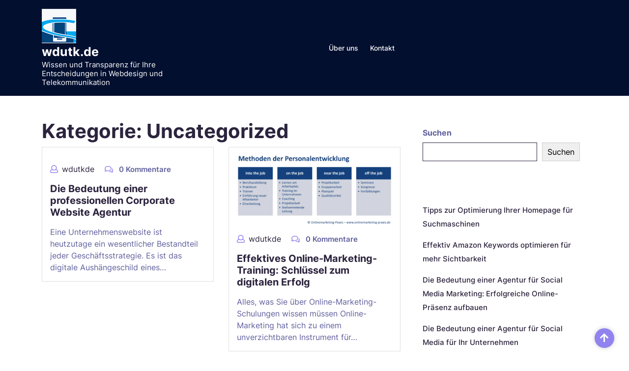

--- FILE ---
content_type: text/html; charset=UTF-8
request_url: https://wdutk.de/category/uncategorized/
body_size: 16967
content:
<!DOCTYPE html>
<html lang="de">
<head>

<meta http-equiv="Content-Type" content="text/html; charset=UTF-8" />
<meta name="viewport" content="width=device-width, initial-scale=1.0, maximum-scale=1.2, user-scalable=yes" />

<meta name='robots' content='index, follow, max-image-preview:large, max-snippet:-1, max-video-preview:-1' />

	<!-- This site is optimized with the Yoast SEO plugin v26.7 - https://yoast.com/wordpress/plugins/seo/ -->
	<title>Uncategorized Archives - wdutk.de</title>
	<link rel="canonical" href="https://wdutk.de/category/uncategorized/" />
	<link rel="next" href="https://wdutk.de/category/uncategorized/page/2/" />
	<meta property="og:locale" content="de_DE" />
	<meta property="og:type" content="article" />
	<meta property="og:title" content="Uncategorized Archives - wdutk.de" />
	<meta property="og:url" content="https://wdutk.de/category/uncategorized/" />
	<meta property="og:site_name" content="wdutk.de" />
	<meta name="twitter:card" content="summary_large_image" />
	<script type="application/ld+json" class="yoast-schema-graph">{"@context":"https://schema.org","@graph":[{"@type":"CollectionPage","@id":"https://wdutk.de/category/uncategorized/","url":"https://wdutk.de/category/uncategorized/","name":"Uncategorized Archives - wdutk.de","isPartOf":{"@id":"https://wdutk.de/#website"},"breadcrumb":{"@id":"https://wdutk.de/category/uncategorized/#breadcrumb"},"inLanguage":"de"},{"@type":"BreadcrumbList","@id":"https://wdutk.de/category/uncategorized/#breadcrumb","itemListElement":[{"@type":"ListItem","position":1,"name":"Home","item":"https://wdutk.de/"},{"@type":"ListItem","position":2,"name":"Uncategorized"}]},{"@type":"WebSite","@id":"https://wdutk.de/#website","url":"https://wdutk.de/","name":"wdutk.de","description":"Wissen und Transparenz für Ihre Entscheidungen in Webdesign und Telekommunikation","publisher":{"@id":"https://wdutk.de/#organization"},"potentialAction":[{"@type":"SearchAction","target":{"@type":"EntryPoint","urlTemplate":"https://wdutk.de/?s={search_term_string}"},"query-input":{"@type":"PropertyValueSpecification","valueRequired":true,"valueName":"search_term_string"}}],"inLanguage":"de"},{"@type":"Organization","@id":"https://wdutk.de/#organization","name":"wdutk.de","url":"https://wdutk.de/","logo":{"@type":"ImageObject","inLanguage":"de","@id":"https://wdutk.de/#/schema/logo/image/","url":"https://i0.wp.com/wdutk.de/wp-content/uploads/2023/05/Screen.png?fit=70%2C70&ssl=1","contentUrl":"https://i0.wp.com/wdutk.de/wp-content/uploads/2023/05/Screen.png?fit=70%2C70&ssl=1","width":70,"height":70,"caption":"wdutk.de"},"image":{"@id":"https://wdutk.de/#/schema/logo/image/"}}]}</script>
	<!-- / Yoast SEO plugin. -->


<link rel='dns-prefetch' href='//stats.wp.com' />
<link rel='preconnect' href='//i0.wp.com' />
<link rel='preconnect' href='//c0.wp.com' />
<link rel="alternate" type="application/rss+xml" title="wdutk.de &raquo; Feed" href="https://wdutk.de/feed/" />
<link rel="alternate" type="application/rss+xml" title="wdutk.de &raquo; Kommentar-Feed" href="https://wdutk.de/comments/feed/" />
<link rel="alternate" type="application/rss+xml" title="wdutk.de &raquo; Uncategorized Kategorie-Feed" href="https://wdutk.de/category/uncategorized/feed/" />
<style id='wp-img-auto-sizes-contain-inline-css' type='text/css'>
img:is([sizes=auto i],[sizes^="auto," i]){contain-intrinsic-size:3000px 1500px}
/*# sourceURL=wp-img-auto-sizes-contain-inline-css */
</style>
<style id='wp-emoji-styles-inline-css' type='text/css'>

	img.wp-smiley, img.emoji {
		display: inline !important;
		border: none !important;
		box-shadow: none !important;
		height: 1em !important;
		width: 1em !important;
		margin: 0 0.07em !important;
		vertical-align: -0.1em !important;
		background: none !important;
		padding: 0 !important;
	}
/*# sourceURL=wp-emoji-styles-inline-css */
</style>
<style id='wp-block-library-inline-css' type='text/css'>
:root{--wp-block-synced-color:#7a00df;--wp-block-synced-color--rgb:122,0,223;--wp-bound-block-color:var(--wp-block-synced-color);--wp-editor-canvas-background:#ddd;--wp-admin-theme-color:#007cba;--wp-admin-theme-color--rgb:0,124,186;--wp-admin-theme-color-darker-10:#006ba1;--wp-admin-theme-color-darker-10--rgb:0,107,160.5;--wp-admin-theme-color-darker-20:#005a87;--wp-admin-theme-color-darker-20--rgb:0,90,135;--wp-admin-border-width-focus:2px}@media (min-resolution:192dpi){:root{--wp-admin-border-width-focus:1.5px}}.wp-element-button{cursor:pointer}:root .has-very-light-gray-background-color{background-color:#eee}:root .has-very-dark-gray-background-color{background-color:#313131}:root .has-very-light-gray-color{color:#eee}:root .has-very-dark-gray-color{color:#313131}:root .has-vivid-green-cyan-to-vivid-cyan-blue-gradient-background{background:linear-gradient(135deg,#00d084,#0693e3)}:root .has-purple-crush-gradient-background{background:linear-gradient(135deg,#34e2e4,#4721fb 50%,#ab1dfe)}:root .has-hazy-dawn-gradient-background{background:linear-gradient(135deg,#faaca8,#dad0ec)}:root .has-subdued-olive-gradient-background{background:linear-gradient(135deg,#fafae1,#67a671)}:root .has-atomic-cream-gradient-background{background:linear-gradient(135deg,#fdd79a,#004a59)}:root .has-nightshade-gradient-background{background:linear-gradient(135deg,#330968,#31cdcf)}:root .has-midnight-gradient-background{background:linear-gradient(135deg,#020381,#2874fc)}:root{--wp--preset--font-size--normal:16px;--wp--preset--font-size--huge:42px}.has-regular-font-size{font-size:1em}.has-larger-font-size{font-size:2.625em}.has-normal-font-size{font-size:var(--wp--preset--font-size--normal)}.has-huge-font-size{font-size:var(--wp--preset--font-size--huge)}.has-text-align-center{text-align:center}.has-text-align-left{text-align:left}.has-text-align-right{text-align:right}.has-fit-text{white-space:nowrap!important}#end-resizable-editor-section{display:none}.aligncenter{clear:both}.items-justified-left{justify-content:flex-start}.items-justified-center{justify-content:center}.items-justified-right{justify-content:flex-end}.items-justified-space-between{justify-content:space-between}.screen-reader-text{border:0;clip-path:inset(50%);height:1px;margin:-1px;overflow:hidden;padding:0;position:absolute;width:1px;word-wrap:normal!important}.screen-reader-text:focus{background-color:#ddd;clip-path:none;color:#444;display:block;font-size:1em;height:auto;left:5px;line-height:normal;padding:15px 23px 14px;text-decoration:none;top:5px;width:auto;z-index:100000}html :where(.has-border-color){border-style:solid}html :where([style*=border-top-color]){border-top-style:solid}html :where([style*=border-right-color]){border-right-style:solid}html :where([style*=border-bottom-color]){border-bottom-style:solid}html :where([style*=border-left-color]){border-left-style:solid}html :where([style*=border-width]){border-style:solid}html :where([style*=border-top-width]){border-top-style:solid}html :where([style*=border-right-width]){border-right-style:solid}html :where([style*=border-bottom-width]){border-bottom-style:solid}html :where([style*=border-left-width]){border-left-style:solid}html :where(img[class*=wp-image-]){height:auto;max-width:100%}:where(figure){margin:0 0 1em}html :where(.is-position-sticky){--wp-admin--admin-bar--position-offset:var(--wp-admin--admin-bar--height,0px)}@media screen and (max-width:600px){html :where(.is-position-sticky){--wp-admin--admin-bar--position-offset:0px}}

/*# sourceURL=wp-block-library-inline-css */
</style><style id='wp-block-archives-inline-css' type='text/css'>
.wp-block-archives{box-sizing:border-box}.wp-block-archives-dropdown label{display:block}
/*# sourceURL=https://c0.wp.com/c/6.9/wp-includes/blocks/archives/style.min.css */
</style>
<style id='wp-block-categories-inline-css' type='text/css'>
.wp-block-categories{box-sizing:border-box}.wp-block-categories.alignleft{margin-right:2em}.wp-block-categories.alignright{margin-left:2em}.wp-block-categories.wp-block-categories-dropdown.aligncenter{text-align:center}.wp-block-categories .wp-block-categories__label{display:block;width:100%}
/*# sourceURL=https://c0.wp.com/c/6.9/wp-includes/blocks/categories/style.min.css */
</style>
<style id='wp-block-heading-inline-css' type='text/css'>
h1:where(.wp-block-heading).has-background,h2:where(.wp-block-heading).has-background,h3:where(.wp-block-heading).has-background,h4:where(.wp-block-heading).has-background,h5:where(.wp-block-heading).has-background,h6:where(.wp-block-heading).has-background{padding:1.25em 2.375em}h1.has-text-align-left[style*=writing-mode]:where([style*=vertical-lr]),h1.has-text-align-right[style*=writing-mode]:where([style*=vertical-rl]),h2.has-text-align-left[style*=writing-mode]:where([style*=vertical-lr]),h2.has-text-align-right[style*=writing-mode]:where([style*=vertical-rl]),h3.has-text-align-left[style*=writing-mode]:where([style*=vertical-lr]),h3.has-text-align-right[style*=writing-mode]:where([style*=vertical-rl]),h4.has-text-align-left[style*=writing-mode]:where([style*=vertical-lr]),h4.has-text-align-right[style*=writing-mode]:where([style*=vertical-rl]),h5.has-text-align-left[style*=writing-mode]:where([style*=vertical-lr]),h5.has-text-align-right[style*=writing-mode]:where([style*=vertical-rl]),h6.has-text-align-left[style*=writing-mode]:where([style*=vertical-lr]),h6.has-text-align-right[style*=writing-mode]:where([style*=vertical-rl]){rotate:180deg}
/*# sourceURL=https://c0.wp.com/c/6.9/wp-includes/blocks/heading/style.min.css */
</style>
<style id='wp-block-latest-comments-inline-css' type='text/css'>
ol.wp-block-latest-comments{box-sizing:border-box;margin-left:0}:where(.wp-block-latest-comments:not([style*=line-height] .wp-block-latest-comments__comment)){line-height:1.1}:where(.wp-block-latest-comments:not([style*=line-height] .wp-block-latest-comments__comment-excerpt p)){line-height:1.8}.has-dates :where(.wp-block-latest-comments:not([style*=line-height])),.has-excerpts :where(.wp-block-latest-comments:not([style*=line-height])){line-height:1.5}.wp-block-latest-comments .wp-block-latest-comments{padding-left:0}.wp-block-latest-comments__comment{list-style:none;margin-bottom:1em}.has-avatars .wp-block-latest-comments__comment{list-style:none;min-height:2.25em}.has-avatars .wp-block-latest-comments__comment .wp-block-latest-comments__comment-excerpt,.has-avatars .wp-block-latest-comments__comment .wp-block-latest-comments__comment-meta{margin-left:3.25em}.wp-block-latest-comments__comment-excerpt p{font-size:.875em;margin:.36em 0 1.4em}.wp-block-latest-comments__comment-date{display:block;font-size:.75em}.wp-block-latest-comments .avatar,.wp-block-latest-comments__comment-avatar{border-radius:1.5em;display:block;float:left;height:2.5em;margin-right:.75em;width:2.5em}.wp-block-latest-comments[class*=-font-size] a,.wp-block-latest-comments[style*=font-size] a{font-size:inherit}
/*# sourceURL=https://c0.wp.com/c/6.9/wp-includes/blocks/latest-comments/style.min.css */
</style>
<style id='wp-block-latest-posts-inline-css' type='text/css'>
.wp-block-latest-posts{box-sizing:border-box}.wp-block-latest-posts.alignleft{margin-right:2em}.wp-block-latest-posts.alignright{margin-left:2em}.wp-block-latest-posts.wp-block-latest-posts__list{list-style:none}.wp-block-latest-posts.wp-block-latest-posts__list li{clear:both;overflow-wrap:break-word}.wp-block-latest-posts.is-grid{display:flex;flex-wrap:wrap}.wp-block-latest-posts.is-grid li{margin:0 1.25em 1.25em 0;width:100%}@media (min-width:600px){.wp-block-latest-posts.columns-2 li{width:calc(50% - .625em)}.wp-block-latest-posts.columns-2 li:nth-child(2n){margin-right:0}.wp-block-latest-posts.columns-3 li{width:calc(33.33333% - .83333em)}.wp-block-latest-posts.columns-3 li:nth-child(3n){margin-right:0}.wp-block-latest-posts.columns-4 li{width:calc(25% - .9375em)}.wp-block-latest-posts.columns-4 li:nth-child(4n){margin-right:0}.wp-block-latest-posts.columns-5 li{width:calc(20% - 1em)}.wp-block-latest-posts.columns-5 li:nth-child(5n){margin-right:0}.wp-block-latest-posts.columns-6 li{width:calc(16.66667% - 1.04167em)}.wp-block-latest-posts.columns-6 li:nth-child(6n){margin-right:0}}:root :where(.wp-block-latest-posts.is-grid){padding:0}:root :where(.wp-block-latest-posts.wp-block-latest-posts__list){padding-left:0}.wp-block-latest-posts__post-author,.wp-block-latest-posts__post-date{display:block;font-size:.8125em}.wp-block-latest-posts__post-excerpt,.wp-block-latest-posts__post-full-content{margin-bottom:1em;margin-top:.5em}.wp-block-latest-posts__featured-image a{display:inline-block}.wp-block-latest-posts__featured-image img{height:auto;max-width:100%;width:auto}.wp-block-latest-posts__featured-image.alignleft{float:left;margin-right:1em}.wp-block-latest-posts__featured-image.alignright{float:right;margin-left:1em}.wp-block-latest-posts__featured-image.aligncenter{margin-bottom:1em;text-align:center}
/*# sourceURL=https://c0.wp.com/c/6.9/wp-includes/blocks/latest-posts/style.min.css */
</style>
<style id='wp-block-search-inline-css' type='text/css'>
.wp-block-search__button{margin-left:10px;word-break:normal}.wp-block-search__button.has-icon{line-height:0}.wp-block-search__button svg{height:1.25em;min-height:24px;min-width:24px;width:1.25em;fill:currentColor;vertical-align:text-bottom}:where(.wp-block-search__button){border:1px solid #ccc;padding:6px 10px}.wp-block-search__inside-wrapper{display:flex;flex:auto;flex-wrap:nowrap;max-width:100%}.wp-block-search__label{width:100%}.wp-block-search.wp-block-search__button-only .wp-block-search__button{box-sizing:border-box;display:flex;flex-shrink:0;justify-content:center;margin-left:0;max-width:100%}.wp-block-search.wp-block-search__button-only .wp-block-search__inside-wrapper{min-width:0!important;transition-property:width}.wp-block-search.wp-block-search__button-only .wp-block-search__input{flex-basis:100%;transition-duration:.3s}.wp-block-search.wp-block-search__button-only.wp-block-search__searchfield-hidden,.wp-block-search.wp-block-search__button-only.wp-block-search__searchfield-hidden .wp-block-search__inside-wrapper{overflow:hidden}.wp-block-search.wp-block-search__button-only.wp-block-search__searchfield-hidden .wp-block-search__input{border-left-width:0!important;border-right-width:0!important;flex-basis:0;flex-grow:0;margin:0;min-width:0!important;padding-left:0!important;padding-right:0!important;width:0!important}:where(.wp-block-search__input){appearance:none;border:1px solid #949494;flex-grow:1;font-family:inherit;font-size:inherit;font-style:inherit;font-weight:inherit;letter-spacing:inherit;line-height:inherit;margin-left:0;margin-right:0;min-width:3rem;padding:8px;text-decoration:unset!important;text-transform:inherit}:where(.wp-block-search__button-inside .wp-block-search__inside-wrapper){background-color:#fff;border:1px solid #949494;box-sizing:border-box;padding:4px}:where(.wp-block-search__button-inside .wp-block-search__inside-wrapper) .wp-block-search__input{border:none;border-radius:0;padding:0 4px}:where(.wp-block-search__button-inside .wp-block-search__inside-wrapper) .wp-block-search__input:focus{outline:none}:where(.wp-block-search__button-inside .wp-block-search__inside-wrapper) :where(.wp-block-search__button){padding:4px 8px}.wp-block-search.aligncenter .wp-block-search__inside-wrapper{margin:auto}.wp-block[data-align=right] .wp-block-search.wp-block-search__button-only .wp-block-search__inside-wrapper{float:right}
/*# sourceURL=https://c0.wp.com/c/6.9/wp-includes/blocks/search/style.min.css */
</style>
<style id='wp-block-search-theme-inline-css' type='text/css'>
.wp-block-search .wp-block-search__label{font-weight:700}.wp-block-search__button{border:1px solid #ccc;padding:.375em .625em}
/*# sourceURL=https://c0.wp.com/c/6.9/wp-includes/blocks/search/theme.min.css */
</style>
<style id='wp-block-group-inline-css' type='text/css'>
.wp-block-group{box-sizing:border-box}:where(.wp-block-group.wp-block-group-is-layout-constrained){position:relative}
/*# sourceURL=https://c0.wp.com/c/6.9/wp-includes/blocks/group/style.min.css */
</style>
<style id='wp-block-group-theme-inline-css' type='text/css'>
:where(.wp-block-group.has-background){padding:1.25em 2.375em}
/*# sourceURL=https://c0.wp.com/c/6.9/wp-includes/blocks/group/theme.min.css */
</style>
<style id='global-styles-inline-css' type='text/css'>
:root{--wp--preset--aspect-ratio--square: 1;--wp--preset--aspect-ratio--4-3: 4/3;--wp--preset--aspect-ratio--3-4: 3/4;--wp--preset--aspect-ratio--3-2: 3/2;--wp--preset--aspect-ratio--2-3: 2/3;--wp--preset--aspect-ratio--16-9: 16/9;--wp--preset--aspect-ratio--9-16: 9/16;--wp--preset--color--black: #000000;--wp--preset--color--cyan-bluish-gray: #abb8c3;--wp--preset--color--white: #ffffff;--wp--preset--color--pale-pink: #f78da7;--wp--preset--color--vivid-red: #cf2e2e;--wp--preset--color--luminous-vivid-orange: #ff6900;--wp--preset--color--luminous-vivid-amber: #fcb900;--wp--preset--color--light-green-cyan: #7bdcb5;--wp--preset--color--vivid-green-cyan: #00d084;--wp--preset--color--pale-cyan-blue: #8ed1fc;--wp--preset--color--vivid-cyan-blue: #0693e3;--wp--preset--color--vivid-purple: #9b51e0;--wp--preset--gradient--vivid-cyan-blue-to-vivid-purple: linear-gradient(135deg,rgb(6,147,227) 0%,rgb(155,81,224) 100%);--wp--preset--gradient--light-green-cyan-to-vivid-green-cyan: linear-gradient(135deg,rgb(122,220,180) 0%,rgb(0,208,130) 100%);--wp--preset--gradient--luminous-vivid-amber-to-luminous-vivid-orange: linear-gradient(135deg,rgb(252,185,0) 0%,rgb(255,105,0) 100%);--wp--preset--gradient--luminous-vivid-orange-to-vivid-red: linear-gradient(135deg,rgb(255,105,0) 0%,rgb(207,46,46) 100%);--wp--preset--gradient--very-light-gray-to-cyan-bluish-gray: linear-gradient(135deg,rgb(238,238,238) 0%,rgb(169,184,195) 100%);--wp--preset--gradient--cool-to-warm-spectrum: linear-gradient(135deg,rgb(74,234,220) 0%,rgb(151,120,209) 20%,rgb(207,42,186) 40%,rgb(238,44,130) 60%,rgb(251,105,98) 80%,rgb(254,248,76) 100%);--wp--preset--gradient--blush-light-purple: linear-gradient(135deg,rgb(255,206,236) 0%,rgb(152,150,240) 100%);--wp--preset--gradient--blush-bordeaux: linear-gradient(135deg,rgb(254,205,165) 0%,rgb(254,45,45) 50%,rgb(107,0,62) 100%);--wp--preset--gradient--luminous-dusk: linear-gradient(135deg,rgb(255,203,112) 0%,rgb(199,81,192) 50%,rgb(65,88,208) 100%);--wp--preset--gradient--pale-ocean: linear-gradient(135deg,rgb(255,245,203) 0%,rgb(182,227,212) 50%,rgb(51,167,181) 100%);--wp--preset--gradient--electric-grass: linear-gradient(135deg,rgb(202,248,128) 0%,rgb(113,206,126) 100%);--wp--preset--gradient--midnight: linear-gradient(135deg,rgb(2,3,129) 0%,rgb(40,116,252) 100%);--wp--preset--font-size--small: 13px;--wp--preset--font-size--medium: 20px;--wp--preset--font-size--large: 36px;--wp--preset--font-size--x-large: 42px;--wp--preset--spacing--20: 0.44rem;--wp--preset--spacing--30: 0.67rem;--wp--preset--spacing--40: 1rem;--wp--preset--spacing--50: 1.5rem;--wp--preset--spacing--60: 2.25rem;--wp--preset--spacing--70: 3.38rem;--wp--preset--spacing--80: 5.06rem;--wp--preset--shadow--natural: 6px 6px 9px rgba(0, 0, 0, 0.2);--wp--preset--shadow--deep: 12px 12px 50px rgba(0, 0, 0, 0.4);--wp--preset--shadow--sharp: 6px 6px 0px rgba(0, 0, 0, 0.2);--wp--preset--shadow--outlined: 6px 6px 0px -3px rgb(255, 255, 255), 6px 6px rgb(0, 0, 0);--wp--preset--shadow--crisp: 6px 6px 0px rgb(0, 0, 0);}:where(.is-layout-flex){gap: 0.5em;}:where(.is-layout-grid){gap: 0.5em;}body .is-layout-flex{display: flex;}.is-layout-flex{flex-wrap: wrap;align-items: center;}.is-layout-flex > :is(*, div){margin: 0;}body .is-layout-grid{display: grid;}.is-layout-grid > :is(*, div){margin: 0;}:where(.wp-block-columns.is-layout-flex){gap: 2em;}:where(.wp-block-columns.is-layout-grid){gap: 2em;}:where(.wp-block-post-template.is-layout-flex){gap: 1.25em;}:where(.wp-block-post-template.is-layout-grid){gap: 1.25em;}.has-black-color{color: var(--wp--preset--color--black) !important;}.has-cyan-bluish-gray-color{color: var(--wp--preset--color--cyan-bluish-gray) !important;}.has-white-color{color: var(--wp--preset--color--white) !important;}.has-pale-pink-color{color: var(--wp--preset--color--pale-pink) !important;}.has-vivid-red-color{color: var(--wp--preset--color--vivid-red) !important;}.has-luminous-vivid-orange-color{color: var(--wp--preset--color--luminous-vivid-orange) !important;}.has-luminous-vivid-amber-color{color: var(--wp--preset--color--luminous-vivid-amber) !important;}.has-light-green-cyan-color{color: var(--wp--preset--color--light-green-cyan) !important;}.has-vivid-green-cyan-color{color: var(--wp--preset--color--vivid-green-cyan) !important;}.has-pale-cyan-blue-color{color: var(--wp--preset--color--pale-cyan-blue) !important;}.has-vivid-cyan-blue-color{color: var(--wp--preset--color--vivid-cyan-blue) !important;}.has-vivid-purple-color{color: var(--wp--preset--color--vivid-purple) !important;}.has-black-background-color{background-color: var(--wp--preset--color--black) !important;}.has-cyan-bluish-gray-background-color{background-color: var(--wp--preset--color--cyan-bluish-gray) !important;}.has-white-background-color{background-color: var(--wp--preset--color--white) !important;}.has-pale-pink-background-color{background-color: var(--wp--preset--color--pale-pink) !important;}.has-vivid-red-background-color{background-color: var(--wp--preset--color--vivid-red) !important;}.has-luminous-vivid-orange-background-color{background-color: var(--wp--preset--color--luminous-vivid-orange) !important;}.has-luminous-vivid-amber-background-color{background-color: var(--wp--preset--color--luminous-vivid-amber) !important;}.has-light-green-cyan-background-color{background-color: var(--wp--preset--color--light-green-cyan) !important;}.has-vivid-green-cyan-background-color{background-color: var(--wp--preset--color--vivid-green-cyan) !important;}.has-pale-cyan-blue-background-color{background-color: var(--wp--preset--color--pale-cyan-blue) !important;}.has-vivid-cyan-blue-background-color{background-color: var(--wp--preset--color--vivid-cyan-blue) !important;}.has-vivid-purple-background-color{background-color: var(--wp--preset--color--vivid-purple) !important;}.has-black-border-color{border-color: var(--wp--preset--color--black) !important;}.has-cyan-bluish-gray-border-color{border-color: var(--wp--preset--color--cyan-bluish-gray) !important;}.has-white-border-color{border-color: var(--wp--preset--color--white) !important;}.has-pale-pink-border-color{border-color: var(--wp--preset--color--pale-pink) !important;}.has-vivid-red-border-color{border-color: var(--wp--preset--color--vivid-red) !important;}.has-luminous-vivid-orange-border-color{border-color: var(--wp--preset--color--luminous-vivid-orange) !important;}.has-luminous-vivid-amber-border-color{border-color: var(--wp--preset--color--luminous-vivid-amber) !important;}.has-light-green-cyan-border-color{border-color: var(--wp--preset--color--light-green-cyan) !important;}.has-vivid-green-cyan-border-color{border-color: var(--wp--preset--color--vivid-green-cyan) !important;}.has-pale-cyan-blue-border-color{border-color: var(--wp--preset--color--pale-cyan-blue) !important;}.has-vivid-cyan-blue-border-color{border-color: var(--wp--preset--color--vivid-cyan-blue) !important;}.has-vivid-purple-border-color{border-color: var(--wp--preset--color--vivid-purple) !important;}.has-vivid-cyan-blue-to-vivid-purple-gradient-background{background: var(--wp--preset--gradient--vivid-cyan-blue-to-vivid-purple) !important;}.has-light-green-cyan-to-vivid-green-cyan-gradient-background{background: var(--wp--preset--gradient--light-green-cyan-to-vivid-green-cyan) !important;}.has-luminous-vivid-amber-to-luminous-vivid-orange-gradient-background{background: var(--wp--preset--gradient--luminous-vivid-amber-to-luminous-vivid-orange) !important;}.has-luminous-vivid-orange-to-vivid-red-gradient-background{background: var(--wp--preset--gradient--luminous-vivid-orange-to-vivid-red) !important;}.has-very-light-gray-to-cyan-bluish-gray-gradient-background{background: var(--wp--preset--gradient--very-light-gray-to-cyan-bluish-gray) !important;}.has-cool-to-warm-spectrum-gradient-background{background: var(--wp--preset--gradient--cool-to-warm-spectrum) !important;}.has-blush-light-purple-gradient-background{background: var(--wp--preset--gradient--blush-light-purple) !important;}.has-blush-bordeaux-gradient-background{background: var(--wp--preset--gradient--blush-bordeaux) !important;}.has-luminous-dusk-gradient-background{background: var(--wp--preset--gradient--luminous-dusk) !important;}.has-pale-ocean-gradient-background{background: var(--wp--preset--gradient--pale-ocean) !important;}.has-electric-grass-gradient-background{background: var(--wp--preset--gradient--electric-grass) !important;}.has-midnight-gradient-background{background: var(--wp--preset--gradient--midnight) !important;}.has-small-font-size{font-size: var(--wp--preset--font-size--small) !important;}.has-medium-font-size{font-size: var(--wp--preset--font-size--medium) !important;}.has-large-font-size{font-size: var(--wp--preset--font-size--large) !important;}.has-x-large-font-size{font-size: var(--wp--preset--font-size--x-large) !important;}
/*# sourceURL=global-styles-inline-css */
</style>

<style id='classic-theme-styles-inline-css' type='text/css'>
/*! This file is auto-generated */
.wp-block-button__link{color:#fff;background-color:#32373c;border-radius:9999px;box-shadow:none;text-decoration:none;padding:calc(.667em + 2px) calc(1.333em + 2px);font-size:1.125em}.wp-block-file__button{background:#32373c;color:#fff;text-decoration:none}
/*# sourceURL=/wp-includes/css/classic-themes.min.css */
</style>
<link rel='stylesheet' id='cptch_stylesheet-css' href='https://wdutk.de/wp-content/plugins/captcha-bws/css/front_end_style.css?ver=5.2.7' type='text/css' media='all' />
<link rel='stylesheet' id='dashicons-css' href='https://c0.wp.com/c/6.9/wp-includes/css/dashicons.min.css' type='text/css' media='all' />
<link rel='stylesheet' id='cptch_desktop_style-css' href='https://wdutk.de/wp-content/plugins/captcha-bws/css/desktop_style.css?ver=5.2.7' type='text/css' media='all' />
<link rel='stylesheet' id='google-fonts-outfit-css' href='https://wdutk.de/wp-content/fonts/ecae8682d83a976a7cfa32663f9397ee.css?ver=1.0' type='text/css' media='all' />
<link rel='stylesheet' id='bootstrap-css-css' href='https://wdutk.de/wp-content/themes/call-center-bpo/css/bootstrap.css?ver=4.5.0' type='text/css' media='all' />
<link rel='stylesheet' id='fontawesome-css-css' href='https://wdutk.de/wp-content/themes/call-center-bpo/css/fontawesome-all.css?ver=4.5.0' type='text/css' media='all' />
<link rel='stylesheet' id='owl.carousel-css-css' href='https://wdutk.de/wp-content/themes/call-center-bpo/css/owl.carousel.css?ver=2.3.4' type='text/css' media='all' />
<link rel='stylesheet' id='call-center-bpo-style-css' href='https://wdutk.de/wp-content/themes/call-center-bpo/style.css?ver=6.9' type='text/css' media='all' />
<style id='call-center-bpo-style-inline-css' type='text/css'>

		.custom-logo{
			height: px !important;
			width: px !important;
		}
	
/*# sourceURL=call-center-bpo-style-inline-css */
</style>
<link rel='stylesheet' id='call-center-bpo-media-css-css' href='https://wdutk.de/wp-content/themes/call-center-bpo/css/media.css?ver=2.3.4' type='text/css' media='all' />
<link rel='stylesheet' id='call-center-bpo-woocommerce-css-css' href='https://wdutk.de/wp-content/themes/call-center-bpo/css/woocommerce.css?ver=2.3.4' type='text/css' media='all' />
<script type="text/javascript" src="https://c0.wp.com/c/6.9/wp-includes/js/jquery/jquery.min.js" id="jquery-core-js"></script>
<script type="text/javascript" src="https://c0.wp.com/c/6.9/wp-includes/js/jquery/jquery-migrate.min.js" id="jquery-migrate-js"></script>
<link rel="https://api.w.org/" href="https://wdutk.de/wp-json/" /><link rel="alternate" title="JSON" type="application/json" href="https://wdutk.de/wp-json/wp/v2/categories/1" /><link rel="EditURI" type="application/rsd+xml" title="RSD" href="https://wdutk.de/xmlrpc.php?rsd" />
<meta name="generator" content="WordPress 6.9" />
	<style>img#wpstats{display:none}</style>
		<link rel="apple-touch-icon" sizes="60x60" href="/wp-content/uploads/fbrfg/apple-touch-icon.png">
<link rel="icon" type="image/png" sizes="32x32" href="/wp-content/uploads/fbrfg/favicon-32x32.png">
<link rel="icon" type="image/png" sizes="16x16" href="/wp-content/uploads/fbrfg/favicon-16x16.png">
<link rel="manifest" href="/wp-content/uploads/fbrfg/site.webmanifest">
<link rel="mask-icon" href="/wp-content/uploads/fbrfg/safari-pinned-tab.svg" color="#5bbad5">
<link rel="shortcut icon" href="/wp-content/uploads/fbrfg/favicon.ico">
<meta name="msapplication-TileColor" content="#da532c">
<meta name="msapplication-config" content="/wp-content/uploads/fbrfg/browserconfig.xml">
<meta name="theme-color" content="#ffffff">
</head>

<body class="archive category category-uncategorized category-1 wp-custom-logo wp-embed-responsive wp-theme-call-center-bpo">


<a class="skip-link screen-reader-text" href="#content">Zum Inhalt springen</a>

<header id="site-navigation">
	<div class="container">
		<div class="row">
			<div class="col-lg-3 col-md-12 col-sm-12">
				<div class="logo text-center text-lg-left">
		    		<div class="logo-image">
		    			<a href="https://wdutk.de/" class="custom-logo-link" rel="home"><img width="70" height="70" src="https://i0.wp.com/wdutk.de/wp-content/uploads/2023/05/Screen.png?fit=70%2C70&amp;ssl=1" class="custom-logo" alt="wdutk.de" decoding="async" /></a>			    	</div>
			    	<div class="logo-content">
				    	<a href="https://wdutk.de/" title="wdutk.de">wdutk.de</a><span>Wissen und Transparenz für Ihre Entscheidungen in Webdesign und Telekommunikation</span>					</div>
				</div>
			</div>
			<div class="col-lg-5 col-md-6 col-sm-6 text-center align-self-center">
									<button class="menu-toggle my-2 py-2 px-3" aria-controls="top-menu" aria-expanded="false" type="button">
						<span aria-hidden="true">Menü</span>
					</button>
					<nav id="main-menu" class="close-panal">
						<ul id="menu-primary-menu" class="menu"><li id="menu-item-16" class="menu-item menu-item-type-post_type menu-item-object-page menu-item-16"><a href="https://wdutk.de/about/">Über uns</a></li>
<li id="menu-item-34" class="menu-item menu-item-type-post_type menu-item-object-page menu-item-34"><a href="https://wdutk.de/kontakt/">Kontakt</a></li>
</ul>						<button class="close-menu my-2 p-2" type="button">
							<span aria-hidden="true"><i class="fa fa-times"></i></span>
						</button>
					</nav>
							</div>
			<div class="col-lg-2 col-md-3 col-sm-3 align-self-center">
							</div>
			<div class="col-lg-2 col-md-3 col-sm-3 align-self-center mb-3 mb-md-0">
								<div class="social-links text-center text-md-right">
									</div>
			</div>
		</div>
	</div>
</header>
<div id="content">
  <div class="container">
    <div class="row">
      <div class="col-lg-8 col-md-8 mt-5">

        <h1>Kategorie: <span>Uncategorized</span></h1> 
        <div class="row">
          
<div class="col-lg-6 col-md-6 col-sm-6">
  <div id="post-2849" class="post-box mb-4 p-3 post-2849 post type-post status-publish format-standard hentry category-uncategorized tag-agentur tag-aktualisierung-und-wartung-der-website tag-ansprechend tag-benutzerfreundliche-erfahrung tag-benutzerfreundlichkeit tag-conversion-optimierung tag-corporate-website-agentur tag-digitales-aushaengeschild tag-engagement-der-besucher-erhoehen tag-geschaeftserfolg-steigern tag-geschaeftsstrategie tag-glaubwuerdigkeit-und-seriositaet-des-unternehmens tag-image-staerken tag-marke-repraesentieren tag-online-praesenz tag-potenzielle-kunden tag-professionell-gestaltet tag-reichweite-erhoehen tag-responsives-design tag-suchmaschinenoptimierung-seo tag-unternehmenswebsite tag-vertrauen-bei-besuchern-schaffen">
              <div class="post-meta my-3">
                  <i class="far fa-user mr-2"></i><a href="https://wdutk.de/author/wdutkde/">wdutkde</a>
                          <span class="ml-3"><i class="far fa-comments mr-2"></i> 0 Kommentare</span>
              </div>
        <h3 class="post-title mb-3 mt-0"><a href="https://wdutk.de/uncategorized/corporate-website-agentur/">Die Bedeutung einer professionellen Corporate Website Agentur</a></h3>
    <div class="post-content">
      Eine Unternehmenswebsite ist heutzutage ein wesentlicher Bestandteil jeder Geschäftsstrategie. Es ist das digitale Aushängeschild eines&hellip;    </div>
  </div>
</div>
<div class="col-lg-6 col-md-6 col-sm-6">
  <div id="post-2896" class="post-box mb-4 p-3 post-2896 post type-post status-publish format-standard has-post-thumbnail hentry category-uncategorized tag-affiliate-marketing-2 tag-ausbildung-im-bereich-online-marketing tag-content-marketing tag-email-marketing-2 tag-faehigkeiten tag-format-der-schulung tag-kenntnisse tag-kunden tag-lehrplan tag-lernziele tag-online-marketing-training tag-online-kurs tag-online-marketing tag-online-marketing-schulungen tag-praesenzseminar tag-qualifikation-der-dozenten tag-reichweite tag-schulungen tag-social-media-marketing-2 tag-strategien tag-suchmaschinenmarketing tag-suchmaschinenoptimierung tag-taktiken tag-technologien tag-themenbereiche tag-trends tag-unternehmen">
          <div class="post-thumbnail">
        <a href="https://wdutk.de/uncategorized/online-marketing-training/" title="Effektives Online-Marketing-Training: Schlüssel zum digitalen Erfolg">
          <img width="2436" height="1098" src="https://wdutk.de/wp-content/uploads/2026/01/online-marketing-training-13.jpg" class="attachment-post-thumbnail size-post-thumbnail wp-post-image" alt="online marketing training" decoding="async" fetchpriority="high" srcset="https://i0.wp.com/wdutk.de/wp-content/uploads/2026/01/online-marketing-training-13.jpg?w=2436&amp;ssl=1 2436w, https://i0.wp.com/wdutk.de/wp-content/uploads/2026/01/online-marketing-training-13.jpg?resize=300%2C135&amp;ssl=1 300w, https://i0.wp.com/wdutk.de/wp-content/uploads/2026/01/online-marketing-training-13.jpg?resize=1024%2C462&amp;ssl=1 1024w, https://i0.wp.com/wdutk.de/wp-content/uploads/2026/01/online-marketing-training-13.jpg?resize=768%2C346&amp;ssl=1 768w, https://i0.wp.com/wdutk.de/wp-content/uploads/2026/01/online-marketing-training-13.jpg?resize=1536%2C692&amp;ssl=1 1536w, https://i0.wp.com/wdutk.de/wp-content/uploads/2026/01/online-marketing-training-13.jpg?resize=2048%2C923&amp;ssl=1 2048w" sizes="(max-width: 2436px) 100vw, 2436px" />        </a>
      </div>
              <div class="post-meta my-3">
                  <i class="far fa-user mr-2"></i><a href="https://wdutk.de/author/wdutkde/">wdutkde</a>
                          <span class="ml-3"><i class="far fa-comments mr-2"></i> 0 Kommentare</span>
              </div>
        <h3 class="post-title mb-3 mt-0"><a href="https://wdutk.de/uncategorized/online-marketing-training/">Effektives Online-Marketing-Training: Schlüssel zum digitalen Erfolg</a></h3>
    <div class="post-content">
      Alles, was Sie über Online-Marketing-Schulungen wissen müssen Online-Marketing hat sich zu einem unverzichtbaren Instrument für&hellip;    </div>
  </div>
</div>
<div class="col-lg-6 col-md-6 col-sm-6">
  <div id="post-2892" class="post-box mb-4 p-3 post-2892 post type-post status-publish format-standard has-post-thumbnail hentry category-uncategorized tag-a-b-tests tag-anmeldeformulare tag-automatisierungstools tag-e-mail-liste tag-e-mail-marketing tag-engagement tag-erfolgreiche-methoden tag-exklusive-inhalte tag-follow-up-e-mails tag-konversionen tag-kundenbindung tag-kundenkontakt tag-mail-marketing tag-mobile-optimierung tag-personalisierte-nachrichten tag-personalisierung-von-e-mails tag-rabatte tag-trigger-basierte-nachrichten tag-umsatzsteigerung">
          <div class="post-thumbnail">
        <a href="https://wdutk.de/uncategorized/mail-marketing/" title="Die Macht des E-Mail-Marketings: Erfolgreiche Strategien für Ihr Unternehmen">
          <img width="2560" height="704" src="https://wdutk.de/wp-content/uploads/2026/01/mail-marketing-57-scaled.png" class="attachment-post-thumbnail size-post-thumbnail wp-post-image" alt="mail marketing" decoding="async" srcset="https://i0.wp.com/wdutk.de/wp-content/uploads/2026/01/mail-marketing-57-scaled.png?w=2560&amp;ssl=1 2560w, https://i0.wp.com/wdutk.de/wp-content/uploads/2026/01/mail-marketing-57-scaled.png?resize=300%2C83&amp;ssl=1 300w, https://i0.wp.com/wdutk.de/wp-content/uploads/2026/01/mail-marketing-57-scaled.png?resize=1024%2C282&amp;ssl=1 1024w, https://i0.wp.com/wdutk.de/wp-content/uploads/2026/01/mail-marketing-57-scaled.png?resize=768%2C211&amp;ssl=1 768w, https://i0.wp.com/wdutk.de/wp-content/uploads/2026/01/mail-marketing-57-scaled.png?resize=1536%2C423&amp;ssl=1 1536w, https://i0.wp.com/wdutk.de/wp-content/uploads/2026/01/mail-marketing-57-scaled.png?resize=2048%2C563&amp;ssl=1 2048w" sizes="(max-width: 2560px) 100vw, 2560px" />        </a>
      </div>
              <div class="post-meta my-3">
                  <i class="far fa-user mr-2"></i><a href="https://wdutk.de/author/wdutkde/">wdutkde</a>
                          <span class="ml-3"><i class="far fa-comments mr-2"></i> 0 Kommentare</span>
              </div>
        <h3 class="post-title mb-3 mt-0"><a href="https://wdutk.de/uncategorized/mail-marketing/">Die Macht des E-Mail-Marketings: Erfolgreiche Strategien für Ihr Unternehmen</a></h3>
    <div class="post-content">
      Der ultimative Leitfaden für erfolgreiches E-Mail-Marketing Im heutigen digitalen Zeitalter ist E-Mail-Marketing nach wie vor&hellip;    </div>
  </div>
</div>
<div class="col-lg-6 col-md-6 col-sm-6">
  <div id="post-2890" class="post-box mb-4 p-3 post-2890 post type-post status-publish format-standard has-post-thumbnail hentry category-uncategorized tag-backlinks tag-content tag-conversions tag-google tag-keywords tag-ladezeiten tag-linkbuilding tag-metadaten tag-mobile-optimierung tag-onlineshop tag-onlineshop-suchmaschinenoptimierung tag-organisch-traffic tag-potenzielle-kunden tag-seitenstruktur tag-seo tag-seo-agenturen tag-sichtbarkeit tag-suchmaschinenoptimierung tag-technische-optimierung tag-traffic tag-umsatz">
          <div class="post-thumbnail">
        <a href="https://wdutk.de/uncategorized/onlineshop-suchmaschinenoptimierung/" title="Optimale Sichtbarkeit: Die Bedeutung von Suchmaschinenoptimierung für Ihren Onlineshop">
          <img width="229" height="220" src="https://wdutk.de/wp-content/uploads/2026/01/onlineshop-suchmaschinenoptimierung-43.png" class="attachment-post-thumbnail size-post-thumbnail wp-post-image" alt="onlineshop suchmaschinenoptimierung" decoding="async" />        </a>
      </div>
              <div class="post-meta my-3">
                  <i class="far fa-user mr-2"></i><a href="https://wdutk.de/author/wdutkde/">wdutkde</a>
                          <span class="ml-3"><i class="far fa-comments mr-2"></i> 0 Kommentare</span>
              </div>
        <h3 class="post-title mb-3 mt-0"><a href="https://wdutk.de/uncategorized/onlineshop-suchmaschinenoptimierung/">Optimale Sichtbarkeit: Die Bedeutung von Suchmaschinenoptimierung für Ihren Onlineshop</a></h3>
    <div class="post-content">
      Die Bedeutung von Suchmaschinenoptimierung für Ihren Onlineshop Wenn Sie einen Onlineshop betreiben, ist es entscheidend,&hellip;    </div>
  </div>
</div>
<div class="col-lg-6 col-md-6 col-sm-6">
  <div id="post-2888" class="post-box mb-4 p-3 post-2888 post type-post status-publish format-standard has-post-thumbnail hentry category-uncategorized tag-analyse tag-conversion-raten tag-daten tag-datenanalyse tag-datenschutzbestimmungen tag-e-mail-oeffnungsraten tag-entscheidungen tag-erfolg tag-interaktionen tag-kampagnen tag-kundenbindung tag-kundenverhalten tag-marketingaktivitaeten tag-marketingstrategien tag-muster tag-nutzerverhalten tag-personalisierung-von-inhalten tag-return-on-investment-roi tag-tracking-im-marketing tag-tracking-marketing tag-trends tag-unternehmen tag-website-besuche tag-werbeanzeigen-klicks tag-zielgruppe">
          <div class="post-thumbnail">
        <a href="https://wdutk.de/uncategorized/tracking-marketing/" title="Die Bedeutung von Tracking im Marketing: Optimierung von Kampagnen durch Datenanalyse">
          <img width="300" height="168" src="https://wdutk.de/wp-content/uploads/2026/01/tracking-marketing-1.jpg" class="attachment-post-thumbnail size-post-thumbnail wp-post-image" alt="tracking marketing" decoding="async" loading="lazy" />        </a>
      </div>
              <div class="post-meta my-3">
                  <i class="far fa-user mr-2"></i><a href="https://wdutk.de/author/wdutkde/">wdutkde</a>
                          <span class="ml-3"><i class="far fa-comments mr-2"></i> 0 Kommentare</span>
              </div>
        <h3 class="post-title mb-3 mt-0"><a href="https://wdutk.de/uncategorized/tracking-marketing/">Die Bedeutung von Tracking im Marketing: Optimierung von Kampagnen durch Datenanalyse</a></h3>
    <div class="post-content">
      Tracking im Marketing: Die Bedeutung von Datenanalyse für den Erfolg Ihrer Kampagnen Im heutigen digitalen&hellip;    </div>
  </div>
</div>
<div class="col-lg-6 col-md-6 col-sm-6">
  <div id="post-2829" class="post-box mb-4 p-3 post-2829 post type-post status-publish format-standard has-post-thumbnail hentry category-uncategorized tag-agentur tag-anforderungen tag-beste-wahl tag-erfahrung tag-fachwissen tag-individuelles-design tag-massgeschneidertes-design tag-professionelle-website-erstellen-lassen tag-programmierung tag-suchmaschinenoptimierung tag-support tag-technische-umsetzung tag-vorteile tag-webdesign-agentur tag-website-erstellen-lassen-agentur tag-zeit-und-kostenersparnis tag-zeitrahmen tag-ziele">
          <div class="post-thumbnail">
        <a href="https://wdutk.de/uncategorized/website-erstellen-lassen-agentur/" title="Professionelle Website erstellen lassen: Warum eine Agentur die beste Wahl ist">
          <img width="289" height="174" src="https://wdutk.de/wp-content/uploads/2025/12/website-erstellen-lassen-agentur-5.jpg" class="attachment-post-thumbnail size-post-thumbnail wp-post-image" alt="website erstellen lassen agentur" decoding="async" loading="lazy" />        </a>
      </div>
              <div class="post-meta my-3">
                  <i class="far fa-user mr-2"></i><a href="https://wdutk.de/author/wdutkde/">wdutkde</a>
                          <span class="ml-3"><i class="far fa-comments mr-2"></i> 0 Kommentare</span>
              </div>
        <h3 class="post-title mb-3 mt-0"><a href="https://wdutk.de/uncategorized/website-erstellen-lassen-agentur/">Professionelle Website erstellen lassen: Warum eine Agentur die beste Wahl ist</a></h3>
    <div class="post-content">
      Professionelle Website erstellen lassen: Warum eine Agentur die beste Wahl ist Das Internet ist heutzutage&hellip;    </div>
  </div>
</div>
<div class="col-lg-6 col-md-6 col-sm-6">
  <div id="post-2820" class="post-box mb-4 p-3 post-2820 post type-post status-publish format-standard has-post-thumbnail hentry category-uncategorized tag-aesthetisch-ansprechend tag-benutzererfahrung tag-botschaft tag-broschueren tag-design tag-dienstleistungen tag-erfahrung tag-funktional tag-investitionen tag-konkurrenz-abheben tag-kreative-loesungen tag-logos tag-marke tag-markenidentitaet tag-markenimage-staerken tag-mediendesign-agentur tag-umsatz-steigern tag-unternehmen tag-vertrauen tag-websites tag-werbematerialien tag-zielgruppe">
          <div class="post-thumbnail">
        <a href="https://wdutk.de/uncategorized/mediendesign-agentur/" title="Die Schlüsselrolle einer Mediendesign Agentur für Ihr Unternehmensimage">
          <img width="1030" height="1009" src="https://wdutk.de/wp-content/uploads/2025/12/mediendesign-agentur-94.jpg" class="attachment-post-thumbnail size-post-thumbnail wp-post-image" alt="mediendesign agentur" decoding="async" loading="lazy" srcset="https://i0.wp.com/wdutk.de/wp-content/uploads/2025/12/mediendesign-agentur-94.jpg?w=1030&amp;ssl=1 1030w, https://i0.wp.com/wdutk.de/wp-content/uploads/2025/12/mediendesign-agentur-94.jpg?resize=300%2C294&amp;ssl=1 300w, https://i0.wp.com/wdutk.de/wp-content/uploads/2025/12/mediendesign-agentur-94.jpg?resize=1024%2C1003&amp;ssl=1 1024w, https://i0.wp.com/wdutk.de/wp-content/uploads/2025/12/mediendesign-agentur-94.jpg?resize=768%2C752&amp;ssl=1 768w" sizes="auto, (max-width: 1030px) 100vw, 1030px" />        </a>
      </div>
              <div class="post-meta my-3">
                  <i class="far fa-user mr-2"></i><a href="https://wdutk.de/author/wdutkde/">wdutkde</a>
                          <span class="ml-3"><i class="far fa-comments mr-2"></i> 0 Kommentare</span>
              </div>
        <h3 class="post-title mb-3 mt-0"><a href="https://wdutk.de/uncategorized/mediendesign-agentur/">Die Schlüsselrolle einer Mediendesign Agentur für Ihr Unternehmensimage</a></h3>
    <div class="post-content">
      Die Bedeutung einer Mediendesign Agentur für Ihr Unternehmen Im digitalen Zeitalter ist ein professionelles und&hellip;    </div>
  </div>
</div>
<div class="col-lg-6 col-md-6 col-sm-6">
  <div id="post-2843" class="post-box mb-4 p-3 post-2843 post type-post status-publish format-standard has-post-thumbnail hentry category-uncategorized tag-ad-marketing tag-anzeigenmarketing tag-anzeigentexte tag-bilder tag-ergebnisse tag-gestaltung tag-handlungsaufforderungen tag-inhalte tag-optimierungsmoeglichkeiten tag-strategien tag-targeting tag-zielgruppenansprache">
          <div class="post-thumbnail">
        <a href="https://wdutk.de/uncategorized/ad-marketing/" title="Effektive Strategien im Anzeigenmarketing: Zielgruppen gezielt ansprechen und erfolgreich werben">
          <img width="1024" height="710" src="https://wdutk.de/wp-content/uploads/2025/12/ad-marketing-86.png" class="attachment-post-thumbnail size-post-thumbnail wp-post-image" alt="ad marketing" decoding="async" loading="lazy" srcset="https://i0.wp.com/wdutk.de/wp-content/uploads/2025/12/ad-marketing-86.png?w=1024&amp;ssl=1 1024w, https://i0.wp.com/wdutk.de/wp-content/uploads/2025/12/ad-marketing-86.png?resize=300%2C208&amp;ssl=1 300w, https://i0.wp.com/wdutk.de/wp-content/uploads/2025/12/ad-marketing-86.png?resize=768%2C533&amp;ssl=1 768w" sizes="auto, (max-width: 1024px) 100vw, 1024px" />        </a>
      </div>
              <div class="post-meta my-3">
                  <i class="far fa-user mr-2"></i><a href="https://wdutk.de/author/wdutkde/">wdutkde</a>
                          <span class="ml-3"><i class="far fa-comments mr-2"></i> 0 Kommentare</span>
              </div>
        <h3 class="post-title mb-3 mt-0"><a href="https://wdutk.de/uncategorized/ad-marketing/">Effektive Strategien im Anzeigenmarketing: Zielgruppen gezielt ansprechen und erfolgreich werben</a></h3>
    <div class="post-content">
      Die Kraft des Anzeigenmarketings: Effektive Strategien für Ihren Erfolg Das Anzeigenmarketing ist eine wichtige Komponente&hellip;    </div>
  </div>
</div>
<div class="col-lg-6 col-md-6 col-sm-6">
  <div id="post-2839" class="post-box mb-4 p-3 post-2839 post type-post status-publish format-standard has-post-thumbnail hentry category-uncategorized tag-beduerfnisse tag-bindung-aufbauen tag-conversion-raten tag-conversion-raten-verbessern tag-cookies tag-demografische-daten tag-effizienzsteigerung tag-interessen tag-kunden tag-langfristige-kundenbeziehungen tag-marketingbotschaften tag-marketingstrategien tag-online-verhalten tag-persona-profile tag-personalisierte-inhalte tag-potenzielle-kunden tag-relevante-inhalte tag-segmentierung tag-streuverluste-minimieren tag-tracking-tools tag-verhaltensweisen tag-zielgruppenausrichtung tag-zielgruppenmarketing">
          <div class="post-thumbnail">
        <a href="https://wdutk.de/uncategorized/zielgruppenmarketing/" title="Die Kunst des erfolgreichen Zielgruppenmarketings: Strategien für gezielte Kundenansprache">
          <img width="1200" height="630" src="https://wdutk.de/wp-content/uploads/2025/12/zielgruppenmarketing-59.png" class="attachment-post-thumbnail size-post-thumbnail wp-post-image" alt="zielgruppenmarketing" decoding="async" loading="lazy" srcset="https://i0.wp.com/wdutk.de/wp-content/uploads/2025/12/zielgruppenmarketing-59.png?w=1200&amp;ssl=1 1200w, https://i0.wp.com/wdutk.de/wp-content/uploads/2025/12/zielgruppenmarketing-59.png?resize=300%2C158&amp;ssl=1 300w, https://i0.wp.com/wdutk.de/wp-content/uploads/2025/12/zielgruppenmarketing-59.png?resize=1024%2C538&amp;ssl=1 1024w, https://i0.wp.com/wdutk.de/wp-content/uploads/2025/12/zielgruppenmarketing-59.png?resize=768%2C403&amp;ssl=1 768w" sizes="auto, (max-width: 1200px) 100vw, 1200px" />        </a>
      </div>
              <div class="post-meta my-3">
                  <i class="far fa-user mr-2"></i><a href="https://wdutk.de/author/wdutkde/">wdutkde</a>
                          <span class="ml-3"><i class="far fa-comments mr-2"></i> 0 Kommentare</span>
              </div>
        <h3 class="post-title mb-3 mt-0"><a href="https://wdutk.de/uncategorized/zielgruppenmarketing/">Die Kunst des erfolgreichen Zielgruppenmarketings: Strategien für gezielte Kundenansprache</a></h3>
    <div class="post-content">
      Zielgruppenmarketing: Die Kunst, die richtigen Kunden zu erreichen Im heutigen digitalen Zeitalter ist es für&hellip;    </div>
  </div>
</div>
<div class="col-lg-6 col-md-6 col-sm-6">
  <div id="post-2837" class="post-box mb-4 p-3 post-2837 post type-post status-publish format-standard has-post-thumbnail hentry category-uncategorized tag-abrechnungsmethode tag-branding-zwecke tag-budget tag-conversions tag-cost-per-mille tag-cpc-cost-per-click tag-cpm-marketing tag-digitale-plattformen tag-display-anzeigen tag-impressionen tag-klicks tag-kosten-pro-tausend tag-markenbekanntheit tag-reichweite tag-roi-return-on-investment tag-sichtbarkeit tag-soziale-medien tag-websites tag-zielgruppe">
          <div class="post-thumbnail">
        <a href="https://wdutk.de/uncategorized/cpm-marketing/" title="Der Leitfaden zum effektiven Einsatz von CPM Marketing-Strategien">
          <img width="1500" height="1000" src="https://wdutk.de/wp-content/uploads/2025/12/cpm-marketing-25.jpg" class="attachment-post-thumbnail size-post-thumbnail wp-post-image" alt="cpm marketing" decoding="async" loading="lazy" srcset="https://i0.wp.com/wdutk.de/wp-content/uploads/2025/12/cpm-marketing-25.jpg?w=1500&amp;ssl=1 1500w, https://i0.wp.com/wdutk.de/wp-content/uploads/2025/12/cpm-marketing-25.jpg?resize=300%2C200&amp;ssl=1 300w, https://i0.wp.com/wdutk.de/wp-content/uploads/2025/12/cpm-marketing-25.jpg?resize=1024%2C683&amp;ssl=1 1024w, https://i0.wp.com/wdutk.de/wp-content/uploads/2025/12/cpm-marketing-25.jpg?resize=768%2C512&amp;ssl=1 768w" sizes="auto, (max-width: 1500px) 100vw, 1500px" />        </a>
      </div>
              <div class="post-meta my-3">
                  <i class="far fa-user mr-2"></i><a href="https://wdutk.de/author/wdutkde/">wdutkde</a>
                          <span class="ml-3"><i class="far fa-comments mr-2"></i> 0 Kommentare</span>
              </div>
        <h3 class="post-title mb-3 mt-0"><a href="https://wdutk.de/uncategorized/cpm-marketing/">Der Leitfaden zum effektiven Einsatz von CPM Marketing-Strategien</a></h3>
    <div class="post-content">
      CPM Marketing: Was ist Cost per Mille und wie funktioniert es? CPM Marketing, auch bekannt&hellip;    </div>
  </div>
</div>
	<nav class="navigation pagination" aria-label="Seitennummerierung der Beiträge">
		<h2 class="screen-reader-text">Seitennummerierung der Beiträge</h2>
		<div class="nav-links"><span aria-current="page" class="page-numbers current">1</span>
<a class="page-numbers" href="https://wdutk.de/category/uncategorized/page/2/">2</a>
<span class="page-numbers dots">&hellip;</span>
<a class="page-numbers" href="https://wdutk.de/category/uncategorized/page/33/">33</a>
<a class="next page-numbers" href="https://wdutk.de/category/uncategorized/page/2/">Nächste Seite</a></div>
	</nav>        </div>
      </div>
      <div class="col-lg-4 col-md-4">
        <div class="sidebar-area mt-5">
  <div id="block-2" class="sidebar-widget widget_block widget_search"><form role="search" method="get" action="https://wdutk.de/" class="wp-block-search__button-outside wp-block-search__text-button wp-block-search"    ><label class="wp-block-search__label" for="wp-block-search__input-1" >Suchen</label><div class="wp-block-search__inside-wrapper" ><input class="wp-block-search__input" id="wp-block-search__input-1" placeholder="" value="" type="search" name="s" required /><button aria-label="Suchen" class="wp-block-search__button wp-element-button" type="submit" >Suchen</button></div></form></div><div id="block-3" class="sidebar-widget widget_block">
<div class="wp-block-group"><div class="wp-block-group__inner-container is-layout-flow wp-block-group-is-layout-flow">
<h2 class="wp-block-heading">Neueste Beiträge</h2>


<ul class="wp-block-latest-posts__list wp-block-latest-posts"><li><a class="wp-block-latest-posts__post-title" href="https://wdutk.de/suchmaschinenoptimierung/homepage-suchmaschine-optimieren/">Tipps zur Optimierung Ihrer Homepage für Suchmaschinen</a></li>
<li><a class="wp-block-latest-posts__post-title" href="https://wdutk.de/amazon/amazon-keywords-optimieren/">Effektiv Amazon Keywords optimieren für mehr Sichtbarkeit</a></li>
<li><a class="wp-block-latest-posts__post-title" href="https://wdutk.de/social-media-marketing/agentur-fuer-social-media-marketing/">Die Bedeutung einer Agentur für Social Media Marketing: Erfolgreiche Online-Präsenz aufbauen</a></li>
<li><a class="wp-block-latest-posts__post-title" href="https://wdutk.de/social-media-marketing/agentur-fuer-social-media/">Die Bedeutung einer Agentur für Social Media für Ihr Unternehmen</a></li>
<li><a class="wp-block-latest-posts__post-title" href="https://wdutk.de/marketing/content-erstellung-social-media/">Tipps für erfolgreiche Content-Erstellung in den sozialen Medien</a></li>
</ul></div></div>
</div><div id="block-4" class="sidebar-widget widget_block">
<div class="wp-block-group"><div class="wp-block-group__inner-container is-layout-flow wp-block-group-is-layout-flow">
<h2 class="wp-block-heading">Neueste Kommentare</h2>


<ol class="wp-block-latest-comments"><li class="wp-block-latest-comments__comment"><article><footer class="wp-block-latest-comments__comment-meta"><a class="wp-block-latest-comments__comment-author" href="https://yogicentral.science/wiki/H1_stylemargintop32pxMaximize_SEO_Potential_Using_Wikipedia_Backlinksh1">https://yogicentral.science/</a> zu <a class="wp-block-latest-comments__comment-link" href="https://wdutk.de/seo/seo-wikipedia/#comment-75">SEO Wikipedia: Wie man die Suchmaschinenoptimierung mit Wikipedia verbessern kann</a></footer></article></li></ol></div></div>
</div><div id="block-5" class="sidebar-widget widget_block">
<div class="wp-block-group"><div class="wp-block-group__inner-container is-layout-flow wp-block-group-is-layout-flow">
<h2 class="wp-block-heading">Archiv</h2>


<ul class="wp-block-archives-list wp-block-archives">	<li><a href='https://wdutk.de/2026/01/'>Januar 2026</a></li>
	<li><a href='https://wdutk.de/2025/12/'>Dezember 2025</a></li>
	<li><a href='https://wdutk.de/2025/11/'>November 2025</a></li>
	<li><a href='https://wdutk.de/2025/10/'>Oktober 2025</a></li>
	<li><a href='https://wdutk.de/2025/09/'>September 2025</a></li>
	<li><a href='https://wdutk.de/2025/08/'>August 2025</a></li>
	<li><a href='https://wdutk.de/2025/07/'>Juli 2025</a></li>
	<li><a href='https://wdutk.de/2025/06/'>Juni 2025</a></li>
	<li><a href='https://wdutk.de/2025/05/'>Mai 2025</a></li>
	<li><a href='https://wdutk.de/2025/04/'>April 2025</a></li>
	<li><a href='https://wdutk.de/2025/03/'>März 2025</a></li>
	<li><a href='https://wdutk.de/2025/02/'>Februar 2025</a></li>
	<li><a href='https://wdutk.de/2025/01/'>Januar 2025</a></li>
	<li><a href='https://wdutk.de/2024/12/'>Dezember 2024</a></li>
	<li><a href='https://wdutk.de/2024/11/'>November 2024</a></li>
	<li><a href='https://wdutk.de/2024/10/'>Oktober 2024</a></li>
	<li><a href='https://wdutk.de/2024/09/'>September 2024</a></li>
	<li><a href='https://wdutk.de/2024/08/'>August 2024</a></li>
	<li><a href='https://wdutk.de/2024/07/'>Juli 2024</a></li>
	<li><a href='https://wdutk.de/2024/06/'>Juni 2024</a></li>
	<li><a href='https://wdutk.de/2024/05/'>Mai 2024</a></li>
	<li><a href='https://wdutk.de/2024/04/'>April 2024</a></li>
	<li><a href='https://wdutk.de/2024/03/'>März 2024</a></li>
	<li><a href='https://wdutk.de/2024/02/'>Februar 2024</a></li>
	<li><a href='https://wdutk.de/2024/01/'>Januar 2024</a></li>
	<li><a href='https://wdutk.de/2023/12/'>Dezember 2023</a></li>
	<li><a href='https://wdutk.de/2023/11/'>November 2023</a></li>
	<li><a href='https://wdutk.de/2023/10/'>Oktober 2023</a></li>
	<li><a href='https://wdutk.de/2023/09/'>September 2023</a></li>
	<li><a href='https://wdutk.de/2023/08/'>August 2023</a></li>
	<li><a href='https://wdutk.de/2023/07/'>Juli 2023</a></li>
	<li><a href='https://wdutk.de/2023/06/'>Juni 2023</a></li>
	<li><a href='https://wdutk.de/2023/05/'>Mai 2023</a></li>
	<li><a href='https://wdutk.de/2023/04/'>April 2023</a></li>
	<li><a href='https://wdutk.de/2023/03/'>März 2023</a></li>
	<li><a href='https://wdutk.de/2023/02/'>Februar 2023</a></li>
</ul></div></div>
</div><div id="block-6" class="sidebar-widget widget_block">
<div class="wp-block-group"><div class="wp-block-group__inner-container is-layout-flow wp-block-group-is-layout-flow">
<h2 class="wp-block-heading">Kategorien</h2>


<ul class="wp-block-categories-list wp-block-categories">	<li class="cat-item cat-item-289"><a href="https://wdutk.de/category/100x200/">100&#215;200</a>
</li>
	<li class="cat-item cat-item-5765"><a href="https://wdutk.de/category/1und1/">1und1</a>
</li>
	<li class="cat-item cat-item-5813"><a href="https://wdutk.de/category/2018/">2018</a>
</li>
	<li class="cat-item cat-item-5941"><a href="https://wdutk.de/category/2019/">2019</a>
</li>
	<li class="cat-item cat-item-4880"><a href="https://wdutk.de/category/2020/">2020</a>
</li>
	<li class="cat-item cat-item-5649"><a href="https://wdutk.de/category/2021/">2021</a>
</li>
	<li class="cat-item cat-item-3479"><a href="https://wdutk.de/category/2022/">2022</a>
</li>
	<li class="cat-item cat-item-5532"><a href="https://wdutk.de/category/abakus-internet-marketing/">abakus internet marketing</a>
</li>
	<li class="cat-item cat-item-5698"><a href="https://wdutk.de/category/adsense/">adsense</a>
</li>
	<li class="cat-item cat-item-4715"><a href="https://wdutk.de/category/adwords/">adwords</a>
</li>
	<li class="cat-item cat-item-1294"><a href="https://wdutk.de/category/agentur-suchmaschinenoptimierung/">agentur suchmaschinenoptimierung</a>
</li>
	<li class="cat-item cat-item-6528"><a href="https://wdutk.de/category/ahrefs/">ahrefs</a>
</li>
	<li class="cat-item cat-item-4872"><a href="https://wdutk.de/category/alexa/">alexa</a>
</li>
	<li class="cat-item cat-item-5785"><a href="https://wdutk.de/category/alternate/">alternate</a>
</li>
	<li class="cat-item cat-item-1785"><a href="https://wdutk.de/category/amazon/">amazon</a>
</li>
	<li class="cat-item cat-item-1862"><a href="https://wdutk.de/category/amazon-seo/">amazon seo</a>
</li>
	<li class="cat-item cat-item-4397"><a href="https://wdutk.de/category/amp/">amp</a>
</li>
	<li class="cat-item cat-item-1586"><a href="https://wdutk.de/category/analyse-seo/">analyse seo</a>
</li>
	<li class="cat-item cat-item-3259"><a href="https://wdutk.de/category/analytics-google/">analytics google</a>
</li>
	<li class="cat-item cat-item-2495"><a href="https://wdutk.de/category/angularjs/">angularjs</a>
</li>
	<li class="cat-item cat-item-5961"><a href="https://wdutk.de/category/apple/">apple</a>
</li>
	<li class="cat-item cat-item-1232"><a href="https://wdutk.de/category/at/">at</a>
</li>
	<li class="cat-item cat-item-6963"><a href="https://wdutk.de/category/ausbildung/">ausbildung</a>
</li>
	<li class="cat-item cat-item-1172"><a href="https://wdutk.de/category/b2b/">b2b</a>
</li>
	<li class="cat-item cat-item-7625"><a href="https://wdutk.de/category/b2b-unternehmen/">b2b unternehmen</a>
</li>
	<li class="cat-item cat-item-5973"><a href="https://wdutk.de/category/ba/">ba</a>
</li>
	<li class="cat-item cat-item-5298"><a href="https://wdutk.de/category/bergisch-gladbach/">bergisch gladbach</a>
</li>
	<li class="cat-item cat-item-1414"><a href="https://wdutk.de/category/bett/">bett</a>
</li>
	<li class="cat-item cat-item-1416"><a href="https://wdutk.de/category/bettgestell/">bettgestell</a>
</li>
	<li class="cat-item cat-item-2559"><a href="https://wdutk.de/category/bing/">bing</a>
</li>
	<li class="cat-item cat-item-5829"><a href="https://wdutk.de/category/bitly/">bitly</a>
</li>
	<li class="cat-item cat-item-5650"><a href="https://wdutk.de/category/blog-google/">blog google</a>
</li>
	<li class="cat-item cat-item-4332"><a href="https://wdutk.de/category/blogs/">blogs</a>
</li>
	<li class="cat-item cat-item-288"><a href="https://wdutk.de/category/boxspringbett/">boxspringbett</a>
</li>
	<li class="cat-item cat-item-6147"><a href="https://wdutk.de/category/ch/">ch</a>
</li>
	<li class="cat-item cat-item-3714"><a href="https://wdutk.de/category/check-onpage/">check onpage</a>
</li>
	<li class="cat-item cat-item-4908"><a href="https://wdutk.de/category/chrome/">chrome</a>
</li>
	<li class="cat-item cat-item-3182"><a href="https://wdutk.de/category/commerce-seo/">commerce seo</a>
</li>
	<li class="cat-item cat-item-5793"><a href="https://wdutk.de/category/concrete5/">concrete5</a>
</li>
	<li class="cat-item cat-item-670"><a href="https://wdutk.de/category/content-marketing/">content marketing</a>
</li>
	<li class="cat-item cat-item-4653"><a href="https://wdutk.de/category/content-optimierung/">content optimierung</a>
</li>
	<li class="cat-item cat-item-7538"><a href="https://wdutk.de/category/cost-per-click/">cost per click</a>
</li>
	<li class="cat-item cat-item-5006"><a href="https://wdutk.de/category/de/">de</a>
</li>
	<li class="cat-item cat-item-7176"><a href="https://wdutk.de/category/designen/">designen</a>
</li>
	<li class="cat-item cat-item-3745"><a href="https://wdutk.de/category/deutschland/">deutschland</a>
</li>
	<li class="cat-item cat-item-1949"><a href="https://wdutk.de/category/digital-seo/">digital seo</a>
</li>
	<li class="cat-item cat-item-4453"><a href="https://wdutk.de/category/discover/">discover</a>
</li>
	<li class="cat-item cat-item-1347"><a href="https://wdutk.de/category/dreikon/">dreikon</a>
</li>
	<li class="cat-item cat-item-4370"><a href="https://wdutk.de/category/drupal/">drupal</a>
</li>
	<li class="cat-item cat-item-6169"><a href="https://wdutk.de/category/duckduckgo/">duckduckgo</a>
</li>
	<li class="cat-item cat-item-5674"><a href="https://wdutk.de/category/duda/">duda</a>
</li>
	<li class="cat-item cat-item-2804"><a href="https://wdutk.de/category/ebay/">ebay</a>
</li>
	<li class="cat-item cat-item-5681"><a href="https://wdutk.de/category/ecosia/">ecosia</a>
</li>
	<li class="cat-item cat-item-6183"><a href="https://wdutk.de/category/einstieg/">einstieg</a>
</li>
	<li class="cat-item cat-item-1415"><a href="https://wdutk.de/category/einzelbett/">einzelbett</a>
</li>
	<li class="cat-item cat-item-4069"><a href="https://wdutk.de/category/elementor/">elementor</a>
</li>
	<li class="cat-item cat-item-5642"><a href="https://wdutk.de/category/ermitteln/">ermitteln</a>
</li>
	<li class="cat-item cat-item-979"><a href="https://wdutk.de/category/facebook/">facebook</a>
</li>
	<li class="cat-item cat-item-6139"><a href="https://wdutk.de/category/fairrank/">fairrank</a>
</li>
	<li class="cat-item cat-item-5620"><a href="https://wdutk.de/category/firefox/">firefox</a>
</li>
	<li class="cat-item cat-item-7592"><a href="https://wdutk.de/category/freelancer/">freelancer</a>
</li>
	<li class="cat-item cat-item-3799"><a href="https://wdutk.de/category/gambio/">gambio</a>
</li>
	<li class="cat-item cat-item-5297"><a href="https://wdutk.de/category/gladbach/">gladbach</a>
</li>
	<li class="cat-item cat-item-2829"><a href="https://wdutk.de/category/globales/">globales</a>
</li>
	<li class="cat-item cat-item-3062"><a href="https://wdutk.de/category/gmb/">gmb</a>
</li>
	<li class="cat-item cat-item-1689"><a href="https://wdutk.de/category/gmbh/">gmbh</a>
</li>
	<li class="cat-item cat-item-60"><a href="https://wdutk.de/category/google/">google</a>
</li>
	<li class="cat-item cat-item-6277"><a href="https://wdutk.de/category/google-analytic/">google analytic</a>
</li>
	<li class="cat-item cat-item-3260"><a href="https://wdutk.de/category/google-analytics/">google analytics</a>
</li>
	<li class="cat-item cat-item-5658"><a href="https://wdutk.de/category/google-analytics-by-yoast/">google analytics by yoast</a>
</li>
	<li class="cat-item cat-item-4180"><a href="https://wdutk.de/category/google-news/">google news</a>
</li>
	<li class="cat-item cat-item-4440"><a href="https://wdutk.de/category/google-optimize/">google optimize</a>
</li>
	<li class="cat-item cat-item-2769"><a href="https://wdutk.de/category/google-pagerank/">google pagerank</a>
</li>
	<li class="cat-item cat-item-5637"><a href="https://wdutk.de/category/google-pagespeed/">google pagespeed</a>
</li>
	<li class="cat-item cat-item-59"><a href="https://wdutk.de/category/google-search/">google search</a>
</li>
	<li class="cat-item cat-item-4441"><a href="https://wdutk.de/category/google-search-engine/">google search engine</a>
</li>
	<li class="cat-item cat-item-5246"><a href="https://wdutk.de/category/google-sites/">google sites</a>
</li>
	<li class="cat-item cat-item-5360"><a href="https://wdutk.de/category/google-suche/">google suche</a>
</li>
	<li class="cat-item cat-item-6816"><a href="https://wdutk.de/category/grafikdesign/">grafikdesign</a>
</li>
	<li class="cat-item cat-item-5544"><a href="https://wdutk.de/category/grav-cms/">grav cms</a>
</li>
	<li class="cat-item cat-item-3323"><a href="https://wdutk.de/category/h1/">h1</a>
</li>
	<li class="cat-item cat-item-5226"><a href="https://wdutk.de/category/h2/">h2</a>
</li>
	<li class="cat-item cat-item-5227"><a href="https://wdutk.de/category/h3/">h3</a>
</li>
	<li class="cat-item cat-item-5641"><a href="https://wdutk.de/category/herausfinden/">herausfinden</a>
</li>
	<li class="cat-item cat-item-5552"><a href="https://wdutk.de/category/hexo/">hexo</a>
</li>
	<li class="cat-item cat-item-7346"><a href="https://wdutk.de/category/homepage/">homepage</a>
</li>
	<li class="cat-item cat-item-1688"><a href="https://wdutk.de/category/internet/">internet</a>
</li>
	<li class="cat-item cat-item-7119"><a href="https://wdutk.de/category/internetagentur/">internetagentur</a>
</li>
	<li class="cat-item cat-item-5303"><a href="https://wdutk.de/category/internetagentur-suchmaschinenoptimierung/">internetagentur suchmaschinenoptimierung</a>
</li>
	<li class="cat-item cat-item-3793"><a href="https://wdutk.de/category/ionos/">ionos</a>
</li>
	<li class="cat-item cat-item-5722"><a href="https://wdutk.de/category/isocialweb/">isocialweb</a>
</li>
	<li class="cat-item cat-item-5596"><a href="https://wdutk.de/category/java/">java</a>
</li>
	<li class="cat-item cat-item-3359"><a href="https://wdutk.de/category/jimdo/">jimdo</a>
</li>
	<li class="cat-item cat-item-5574"><a href="https://wdutk.de/category/jimdo-suchmaschinenoptimierung/">jimdo suchmaschinenoptimierung</a>
</li>
	<li class="cat-item cat-item-2289"><a href="https://wdutk.de/category/joomla/">joomla</a>
</li>
	<li class="cat-item cat-item-2359"><a href="https://wdutk.de/category/joomla-seo/">joomla seo</a>
</li>
	<li class="cat-item cat-item-2131"><a href="https://wdutk.de/category/keyword-analyse/">keyword analyse</a>
</li>
	<li class="cat-item cat-item-1918"><a href="https://wdutk.de/category/keyword-finder/">keyword finder</a>
</li>
	<li class="cat-item cat-item-3565"><a href="https://wdutk.de/category/kosten/">kosten</a>
</li>
	<li class="cat-item cat-item-7023"><a href="https://wdutk.de/category/kurs-online-marketing/">kurs online marketing</a>
</li>
	<li class="cat-item cat-item-5833"><a href="https://wdutk.de/category/kw/">kw</a>
</li>
	<li class="cat-item cat-item-4677"><a href="https://wdutk.de/category/laravel/">laravel</a>
</li>
	<li class="cat-item cat-item-1412"><a href="https://wdutk.de/category/lattenrost/">lattenrost</a>
</li>
	<li class="cat-item cat-item-6626"><a href="https://wdutk.de/category/linkaufbau/">linkaufbau</a>
</li>
	<li class="cat-item cat-item-6625"><a href="https://wdutk.de/category/linkbuilding/">linkbuilding</a>
</li>
	<li class="cat-item cat-item-1664"><a href="https://wdutk.de/category/local-seo/">local seo</a>
</li>
	<li class="cat-item cat-item-5845"><a href="https://wdutk.de/category/lrt/">lrt</a>
</li>
	<li class="cat-item cat-item-6801"><a href="https://wdutk.de/category/magento/">magento</a>
</li>
	<li class="cat-item cat-item-7621"><a href="https://wdutk.de/category/management/">management</a>
</li>
	<li class="cat-item cat-item-480"><a href="https://wdutk.de/category/marketing/">marketing</a>
</li>
	<li class="cat-item cat-item-6985"><a href="https://wdutk.de/category/marketing-studium/">marketing studium</a>
</li>
	<li class="cat-item cat-item-1411"><a href="https://wdutk.de/category/matratze/">matratze</a>
</li>
	<li class="cat-item cat-item-6674"><a href="https://wdutk.de/category/media-werbeagentur/">media werbeagentur</a>
</li>
	<li class="cat-item cat-item-1147"><a href="https://wdutk.de/category/media-werbung/">media werbung</a>
</li>
	<li class="cat-item cat-item-6698"><a href="https://wdutk.de/category/meta-keywords/">meta keywords</a>
</li>
	<li class="cat-item cat-item-3674"><a href="https://wdutk.de/category/meta-title/">meta title</a>
</li>
	<li class="cat-item cat-item-6768"><a href="https://wdutk.de/category/mobile/">mobile</a>
</li>
	<li class="cat-item cat-item-5912"><a href="https://wdutk.de/category/mybb/">mybb</a>
</li>
	<li class="cat-item cat-item-3063"><a href="https://wdutk.de/category/mybusiness/">mybusiness</a>
</li>
	<li class="cat-item cat-item-7458"><a href="https://wdutk.de/category/newsletter-marketing/">newsletter marketing</a>
</li>
	<li class="cat-item cat-item-6562"><a href="https://wdutk.de/category/no/">no</a>
</li>
	<li class="cat-item cat-item-1759"><a href="https://wdutk.de/category/offpage/">offpage</a>
</li>
	<li class="cat-item cat-item-5012"><a href="https://wdutk.de/category/offpage-seo/">offpage seo</a>
</li>
	<li class="cat-item cat-item-2027"><a href="https://wdutk.de/category/one-pro-seo/">one pro seo</a>
</li>
	<li class="cat-item cat-item-5128"><a href="https://wdutk.de/category/onepager/">onepager</a>
</li>
	<li class="cat-item cat-item-6978"><a href="https://wdutk.de/category/online/">online</a>
</li>
	<li class="cat-item cat-item-129"><a href="https://wdutk.de/category/online-marketing/">online marketing</a>
</li>
	<li class="cat-item cat-item-6951"><a href="https://wdutk.de/category/online-marketing-beratung/">online marketing beratung</a>
</li>
	<li class="cat-item cat-item-6997"><a href="https://wdutk.de/category/online-marketing-kurse/">online marketing kurse</a>
</li>
	<li class="cat-item cat-item-6653"><a href="https://wdutk.de/category/online-marketing-manager/">online marketing manager</a>
</li>
	<li class="cat-item cat-item-6998"><a href="https://wdutk.de/category/online-marketing-weiterbildung/">online marketing weiterbildung</a>
</li>
	<li class="cat-item cat-item-6962"><a href="https://wdutk.de/category/online-weiterbildung/">online weiterbildung</a>
</li>
	<li class="cat-item cat-item-2311"><a href="https://wdutk.de/category/onpage/">onpage</a>
</li>
	<li class="cat-item cat-item-3716"><a href="https://wdutk.de/category/onpage-analyse/">onpage analyse</a>
</li>
	<li class="cat-item cat-item-2674"><a href="https://wdutk.de/category/onpage-seo/">onpage seo</a>
</li>
	<li class="cat-item cat-item-3715"><a href="https://wdutk.de/category/onpage-tool/">onpage tool</a>
</li>
	<li class="cat-item cat-item-7543"><a href="https://wdutk.de/category/onsite/">onsite</a>
</li>
	<li class="cat-item cat-item-5471"><a href="https://wdutk.de/category/oscommerce/">oscommerce</a>
</li>
	<li class="cat-item cat-item-5889"><a href="https://wdutk.de/category/oxid/">oxid</a>
</li>
	<li class="cat-item cat-item-5636"><a href="https://wdutk.de/category/pagespeed-insights/">pagespeed insights</a>
</li>
	<li class="cat-item cat-item-1413"><a href="https://wdutk.de/category/polsterbett/">polsterbett</a>
</li>
	<li class="cat-item cat-item-6068"><a href="https://wdutk.de/category/polylang/">polylang</a>
</li>
	<li class="cat-item cat-item-2390"><a href="https://wdutk.de/category/preis/">preis</a>
</li>
	<li class="cat-item cat-item-1879"><a href="https://wdutk.de/category/preise/">preise</a>
</li>
	<li class="cat-item cat-item-3816"><a href="https://wdutk.de/category/prestashop/">prestashop</a>
</li>
	<li class="cat-item cat-item-4789"><a href="https://wdutk.de/category/quick/">quick</a>
</li>
	<li class="cat-item cat-item-5372"><a href="https://wdutk.de/category/ranking-coach/">ranking coach</a>
</li>
	<li class="cat-item cat-item-4746"><a href="https://wdutk.de/category/rankingcoach/">rankingcoach</a>
</li>
	<li class="cat-item cat-item-4784"><a href="https://wdutk.de/category/reactjs/">reactjs</a>
</li>
	<li class="cat-item cat-item-3123"><a href="https://wdutk.de/category/se-ranking/">se ranking</a>
</li>
	<li class="cat-item cat-item-823"><a href="https://wdutk.de/category/sea/">sea</a>
</li>
	<li class="cat-item cat-item-3061"><a href="https://wdutk.de/category/search/">search</a>
</li>
	<li class="cat-item cat-item-4863"><a href="https://wdutk.de/category/searchmetrics/">searchmetrics</a>
</li>
	<li class="cat-item cat-item-3675"><a href="https://wdutk.de/category/seitentitel/">seitentitel</a>
</li>
	<li class="cat-item cat-item-1098"><a href="https://wdutk.de/category/sem/">sem</a>
</li>
	<li class="cat-item cat-item-6244"><a href="https://wdutk.de/category/semrush/">semrush</a>
</li>
	<li class="cat-item cat-item-6912"><a href="https://wdutk.de/category/semtrix/">semtrix</a>
</li>
	<li class="cat-item cat-item-75"><a href="https://wdutk.de/category/seo/">seo</a>
</li>
	<li class="cat-item cat-item-5073"><a href="https://wdutk.de/category/seo-agentur-ranking/">seo agentur ranking</a>
</li>
	<li class="cat-item cat-item-6537"><a href="https://wdutk.de/category/seo-agenturen-ranking/">seo agenturen ranking</a>
</li>
	<li class="cat-item cat-item-4195"><a href="https://wdutk.de/category/seo-auf-erfolgsbasis/">seo auf erfolgsbasis</a>
</li>
	<li class="cat-item cat-item-1584"><a href="https://wdutk.de/category/seo-check/">seo check</a>
</li>
	<li class="cat-item cat-item-4832"><a href="https://wdutk.de/category/seo-cockpit/">seo cockpit</a>
</li>
	<li class="cat-item cat-item-5437"><a href="https://wdutk.de/category/seo-design/">seo design</a>
</li>
	<li class="cat-item cat-item-1652"><a href="https://wdutk.de/category/seo-experte/">seo experte</a>
</li>
	<li class="cat-item cat-item-1816"><a href="https://wdutk.de/category/seo-firma/">seo firma</a>
</li>
	<li class="cat-item cat-item-2360"><a href="https://wdutk.de/category/seo-joomla/">seo joomla</a>
</li>
	<li class="cat-item cat-item-4699"><a href="https://wdutk.de/category/seo-konform/">seo konform</a>
</li>
	<li class="cat-item cat-item-1687"><a href="https://wdutk.de/category/seo-kueche/">seo küche</a>
</li>
	<li class="cat-item cat-item-2323"><a href="https://wdutk.de/category/seo-manager/">seo manager</a>
</li>
	<li class="cat-item cat-item-4667"><a href="https://wdutk.de/category/seo-nw/">seo nw</a>
</li>
	<li class="cat-item cat-item-4272"><a href="https://wdutk.de/category/seo-panel/">seo panel</a>
</li>
	<li class="cat-item cat-item-1721"><a href="https://wdutk.de/category/seo-spezialist/">seo spezialist</a>
</li>
	<li class="cat-item cat-item-4223"><a href="https://wdutk.de/category/seo-studio/">seo studio</a>
</li>
	<li class="cat-item cat-item-4058"><a href="https://wdutk.de/category/seo-suite/">seo suite</a>
</li>
	<li class="cat-item cat-item-4595"><a href="https://wdutk.de/category/seo-web-marketing/">seo web marketing</a>
</li>
	<li class="cat-item cat-item-2178"><a href="https://wdutk.de/category/seo-webagentur/">seo webagentur</a>
</li>
	<li class="cat-item cat-item-3914"><a href="https://wdutk.de/category/seobility/">seobility</a>
</li>
	<li class="cat-item cat-item-149"><a href="https://wdutk.de/category/seomarketing/">seomarketing</a>
</li>
	<li class="cat-item cat-item-3142"><a href="https://wdutk.de/category/seotest/">seotest</a>
</li>
	<li class="cat-item cat-item-1119"><a href="https://wdutk.de/category/service-suchmaschinenoptimierung/">service suchmaschinenoptimierung</a>
</li>
	<li class="cat-item cat-item-2887"><a href="https://wdutk.de/category/shopify/">shopify</a>
</li>
	<li class="cat-item cat-item-2192"><a href="https://wdutk.de/category/shopware/">shopware</a>
</li>
	<li class="cat-item cat-item-4883"><a href="https://wdutk.de/category/shopware-5/">shopware 5</a>
</li>
	<li class="cat-item cat-item-1109"><a href="https://wdutk.de/category/sistrix/">sistrix</a>
</li>
	<li class="cat-item cat-item-3629"><a href="https://wdutk.de/category/site/">site</a>
</li>
	<li class="cat-item cat-item-5520"><a href="https://wdutk.de/category/sitelink/">sitelink</a>
</li>
	<li class="cat-item cat-item-481"><a href="https://wdutk.de/category/social-media/">social media</a>
</li>
	<li class="cat-item cat-item-7584"><a href="https://wdutk.de/category/social-media-fuer-unternehmen/">social media für unternehmen</a>
</li>
	<li class="cat-item cat-item-479"><a href="https://wdutk.de/category/social-media-marketing/">social media marketing</a>
</li>
	<li class="cat-item cat-item-4153"><a href="https://wdutk.de/category/steuerberater/">steuerberater</a>
</li>
	<li class="cat-item cat-item-4681"><a href="https://wdutk.de/category/stolzembourg/">stolzembourg</a>
</li>
	<li class="cat-item cat-item-4585"><a href="https://wdutk.de/category/strapi/">strapi</a>
</li>
	<li class="cat-item cat-item-5935"><a href="https://wdutk.de/category/strategisches/">strategisches</a>
</li>
	<li class="cat-item cat-item-3698"><a href="https://wdutk.de/category/strato/">strato</a>
</li>
	<li class="cat-item cat-item-4647"><a href="https://wdutk.de/category/suchmaschinen-optimierung/">suchmaschinen optimierung</a>
</li>
	<li class="cat-item cat-item-822"><a href="https://wdutk.de/category/suchmaschinenmarketing/">suchmaschinenmarketing</a>
</li>
	<li class="cat-item cat-item-18"><a href="https://wdutk.de/category/suchmaschinenoptimierung/">suchmaschinenoptimierung</a>
</li>
	<li class="cat-item cat-item-7036"><a href="https://wdutk.de/category/suchmaschinenoptimierung-berlin/">suchmaschinenoptimierung berlin</a>
</li>
	<li class="cat-item cat-item-2789"><a href="https://wdutk.de/category/suchmaschinenwerbung/">suchmaschinenwerbung</a>
</li>
	<li class="cat-item cat-item-3545"><a href="https://wdutk.de/category/target/">target</a>
</li>
	<li class="cat-item cat-item-4899"><a href="https://wdutk.de/category/technische-optimierung/">technische optimierung</a>
</li>
	<li class="cat-item cat-item-4527"><a href="https://wdutk.de/category/technische-seo/">technische seo</a>
</li>
	<li class="cat-item cat-item-4235"><a href="https://wdutk.de/category/textanalyse-tool/">textanalyse tool</a>
</li>
	<li class="cat-item cat-item-4563"><a href="https://wdutk.de/category/top-10-seo/">top 10 seo</a>
</li>
	<li class="cat-item cat-item-2199"><a href="https://wdutk.de/category/typo3/">typo3</a>
</li>
	<li class="cat-item cat-item-1 current-cat"><a aria-current="page" href="https://wdutk.de/category/uncategorized/">Uncategorized</a>
</li>
	<li class="cat-item cat-item-6238"><a href="https://wdutk.de/category/vs/">vs</a>
</li>
	<li class="cat-item cat-item-3860"><a href="https://wdutk.de/category/vue-js/">vue js</a>
</li>
	<li class="cat-item cat-item-6025"><a href="https://wdutk.de/category/w3c/">w3c</a>
</li>
	<li class="cat-item cat-item-512"><a href="https://wdutk.de/category/web/">web</a>
</li>
	<li class="cat-item cat-item-168"><a href="https://wdutk.de/category/webdesign/">webdesign</a>
</li>
	<li class="cat-item cat-item-6659"><a href="https://wdutk.de/category/webentwicklung/">webentwicklung</a>
</li>
	<li class="cat-item cat-item-2333"><a href="https://wdutk.de/category/weber/">weber</a>
</li>
	<li class="cat-item cat-item-5852"><a href="https://wdutk.de/category/webhosting/">webhosting</a>
</li>
	<li class="cat-item cat-item-6302"><a href="https://wdutk.de/category/webnode/">webnode</a>
</li>
	<li class="cat-item cat-item-5423"><a href="https://wdutk.de/category/webseite/">webseite</a>
</li>
	<li class="cat-item cat-item-2446"><a href="https://wdutk.de/category/webseiten/">webseiten</a>
</li>
	<li class="cat-item cat-item-4648"><a href="https://wdutk.de/category/webseitenoptimierung/">webseitenoptimierung</a>
</li>
	<li class="cat-item cat-item-1585"><a href="https://wdutk.de/category/website/">website</a>
</li>
	<li class="cat-item cat-item-1587"><a href="https://wdutk.de/category/website-seo-check/">website seo check</a>
</li>
	<li class="cat-item cat-item-530"><a href="https://wdutk.de/category/websiten/">websiten</a>
</li>
	<li class="cat-item cat-item-6038"><a href="https://wdutk.de/category/weglot/">weglot</a>
</li>
	<li class="cat-item cat-item-6961"><a href="https://wdutk.de/category/weiterbildung/">weiterbildung</a>
</li>
	<li class="cat-item cat-item-6996"><a href="https://wdutk.de/category/weiterbildung-digital/">weiterbildung digital</a>
</li>
	<li class="cat-item cat-item-6225"><a href="https://wdutk.de/category/wildshark/">wildshark</a>
</li>
	<li class="cat-item cat-item-5385"><a href="https://wdutk.de/category/wix/">wix</a>
</li>
	<li class="cat-item cat-item-1673"><a href="https://wdutk.de/category/wordpress/">wordpress</a>
</li>
	<li class="cat-item cat-item-1674"><a href="https://wdutk.de/category/wordpress-seo/">wordpress seo</a>
</li>
	<li class="cat-item cat-item-4092"><a href="https://wdutk.de/category/wp/">wp</a>
</li>
	<li class="cat-item cat-item-6323"><a href="https://wdutk.de/category/wp-rocket/">wp rocket</a>
</li>
	<li class="cat-item cat-item-4109"><a href="https://wdutk.de/category/wpml/">wpml</a>
</li>
	<li class="cat-item cat-item-6250"><a href="https://wdutk.de/category/xml/">xml</a>
</li>
	<li class="cat-item cat-item-4755"><a href="https://wdutk.de/category/xovi/">xovi</a>
</li>
	<li class="cat-item cat-item-1682"><a href="https://wdutk.de/category/yoast/">yoast</a>
</li>
	<li class="cat-item cat-item-2016"><a href="https://wdutk.de/category/yoast-seo/">yoast seo</a>
</li>
	<li class="cat-item cat-item-6806"><a href="https://wdutk.de/category/youtube/">youtube</a>
</li>
	<li class="cat-item cat-item-6043"><a href="https://wdutk.de/category/yt/">yt</a>
</li>
</ul></div></div>
</div></div>      </div>
    </div>
  </div>
</div>

<footer>
  <div class="container">
        <div class="row">
      <div class="col-md-12">
        <p class="mb-0 py-3 text-center text-md-left">
          © Copyright wdutk.de
        </p>
      </div>
    </div>
          <div class="scroll-up">
        <a href="#tobottom"><i class="fa fa-arrow-up"></i></a>
      </div>
      </div>
</footer>

<script type="speculationrules">
{"prefetch":[{"source":"document","where":{"and":[{"href_matches":"/*"},{"not":{"href_matches":["/wp-*.php","/wp-admin/*","/wp-content/uploads/*","/wp-content/*","/wp-content/plugins/*","/wp-content/themes/call-center-bpo/*","/*\\?(.+)"]}},{"not":{"selector_matches":"a[rel~=\"nofollow\"]"}},{"not":{"selector_matches":".no-prefetch, .no-prefetch a"}}]},"eagerness":"conservative"}]}
</script>
<script type="text/javascript" src="https://wdutk.de/wp-content/themes/call-center-bpo/js/navigation.js?ver=1.0" id="call-center-bpo-navigation-js"></script>
<script type="text/javascript" src="https://wdutk.de/wp-content/themes/call-center-bpo/js/owl.carousel.js?ver=2.3.4" id="owl.carousel-js-js"></script>
<script type="text/javascript" src="https://wdutk.de/wp-content/themes/call-center-bpo/js/script.js?ver=1.0" id="call-center-bpo-script-js"></script>
<script type="text/javascript" id="jetpack-stats-js-before">
/* <![CDATA[ */
_stq = window._stq || [];
_stq.push([ "view", {"v":"ext","blog":"220665397","post":"0","tz":"0","srv":"wdutk.de","arch_cat":"uncategorized","arch_results":"10","j":"1:15.4"} ]);
_stq.push([ "clickTrackerInit", "220665397", "0" ]);
//# sourceURL=jetpack-stats-js-before
/* ]]> */
</script>
<script type="text/javascript" src="https://stats.wp.com/e-202604.js" id="jetpack-stats-js" defer="defer" data-wp-strategy="defer"></script>
<script id="wp-emoji-settings" type="application/json">
{"baseUrl":"https://s.w.org/images/core/emoji/17.0.2/72x72/","ext":".png","svgUrl":"https://s.w.org/images/core/emoji/17.0.2/svg/","svgExt":".svg","source":{"concatemoji":"https://wdutk.de/wp-includes/js/wp-emoji-release.min.js?ver=6.9"}}
</script>
<script type="module">
/* <![CDATA[ */
/*! This file is auto-generated */
const a=JSON.parse(document.getElementById("wp-emoji-settings").textContent),o=(window._wpemojiSettings=a,"wpEmojiSettingsSupports"),s=["flag","emoji"];function i(e){try{var t={supportTests:e,timestamp:(new Date).valueOf()};sessionStorage.setItem(o,JSON.stringify(t))}catch(e){}}function c(e,t,n){e.clearRect(0,0,e.canvas.width,e.canvas.height),e.fillText(t,0,0);t=new Uint32Array(e.getImageData(0,0,e.canvas.width,e.canvas.height).data);e.clearRect(0,0,e.canvas.width,e.canvas.height),e.fillText(n,0,0);const a=new Uint32Array(e.getImageData(0,0,e.canvas.width,e.canvas.height).data);return t.every((e,t)=>e===a[t])}function p(e,t){e.clearRect(0,0,e.canvas.width,e.canvas.height),e.fillText(t,0,0);var n=e.getImageData(16,16,1,1);for(let e=0;e<n.data.length;e++)if(0!==n.data[e])return!1;return!0}function u(e,t,n,a){switch(t){case"flag":return n(e,"\ud83c\udff3\ufe0f\u200d\u26a7\ufe0f","\ud83c\udff3\ufe0f\u200b\u26a7\ufe0f")?!1:!n(e,"\ud83c\udde8\ud83c\uddf6","\ud83c\udde8\u200b\ud83c\uddf6")&&!n(e,"\ud83c\udff4\udb40\udc67\udb40\udc62\udb40\udc65\udb40\udc6e\udb40\udc67\udb40\udc7f","\ud83c\udff4\u200b\udb40\udc67\u200b\udb40\udc62\u200b\udb40\udc65\u200b\udb40\udc6e\u200b\udb40\udc67\u200b\udb40\udc7f");case"emoji":return!a(e,"\ud83e\u1fac8")}return!1}function f(e,t,n,a){let r;const o=(r="undefined"!=typeof WorkerGlobalScope&&self instanceof WorkerGlobalScope?new OffscreenCanvas(300,150):document.createElement("canvas")).getContext("2d",{willReadFrequently:!0}),s=(o.textBaseline="top",o.font="600 32px Arial",{});return e.forEach(e=>{s[e]=t(o,e,n,a)}),s}function r(e){var t=document.createElement("script");t.src=e,t.defer=!0,document.head.appendChild(t)}a.supports={everything:!0,everythingExceptFlag:!0},new Promise(t=>{let n=function(){try{var e=JSON.parse(sessionStorage.getItem(o));if("object"==typeof e&&"number"==typeof e.timestamp&&(new Date).valueOf()<e.timestamp+604800&&"object"==typeof e.supportTests)return e.supportTests}catch(e){}return null}();if(!n){if("undefined"!=typeof Worker&&"undefined"!=typeof OffscreenCanvas&&"undefined"!=typeof URL&&URL.createObjectURL&&"undefined"!=typeof Blob)try{var e="postMessage("+f.toString()+"("+[JSON.stringify(s),u.toString(),c.toString(),p.toString()].join(",")+"));",a=new Blob([e],{type:"text/javascript"});const r=new Worker(URL.createObjectURL(a),{name:"wpTestEmojiSupports"});return void(r.onmessage=e=>{i(n=e.data),r.terminate(),t(n)})}catch(e){}i(n=f(s,u,c,p))}t(n)}).then(e=>{for(const n in e)a.supports[n]=e[n],a.supports.everything=a.supports.everything&&a.supports[n],"flag"!==n&&(a.supports.everythingExceptFlag=a.supports.everythingExceptFlag&&a.supports[n]);var t;a.supports.everythingExceptFlag=a.supports.everythingExceptFlag&&!a.supports.flag,a.supports.everything||((t=a.source||{}).concatemoji?r(t.concatemoji):t.wpemoji&&t.twemoji&&(r(t.twemoji),r(t.wpemoji)))});
//# sourceURL=https://wdutk.de/wp-includes/js/wp-emoji-loader.min.js
/* ]]> */
</script>

</body>
</html>

<!--
Performance optimized by W3 Total Cache. Learn more: https://www.boldgrid.com/w3-total-cache/?utm_source=w3tc&utm_medium=footer_comment&utm_campaign=free_plugin

Object Caching 0/0 objects using Memcached
Page Caching using Memcached 

Served from: wdutk.de @ 2026-01-19 08:05:54 by W3 Total Cache
-->

--- FILE ---
content_type: text/css
request_url: https://wdutk.de/wp-content/themes/call-center-bpo/css/media.css?ver=2.3.4
body_size: 891
content:
@media screen and (min-width : 320px) and (max-width : 767px) {
  .page-template-frontpage #site-navigation {
    position: static;
    background: #030f2f;
  }
  .page-template-frontpage .logo a, .page-template-frontpage .logo span, .page-template-frontpage #main-menu ul li a{
    color: #fff;
  }
  .blog_box h3{
    font-size: 30px;
  }
  #main-menu ul li a:before {
    content: none;
    position: static;
  }
  .blog_box {
    right: 10%;
    left: 10%;
  }
  .phone-box {
    display: none;
  }
  button.menu-toggle:focus, a.open-search-form:focus {
    outline: 3px solid #ffbc00 !important;
    text-decoration: none !important;
  }
  .menu-toggle,
  .dropdown-toggle,button.close-menu {
    display: inline-block;
    font-size: 20px;
    border: none;
    background: #9183ef;
    color: #fff;
    font-weight: 600;
    border-radius: 30px;
  }
  #main-menu,.slider .owl-nav {
    display: none;
  }
  .header.toggled #main-menu {
    display: block;
  }
  #main-menu ul li {
    float: left;
    width: 100%;
  }
  #main-menu > li > ul.children,
  #main-menu > li > ul.sub-menu {
    position: absolute;
    top:-100%;
    background: #fff;
  }
  #main-menu li.focus > ul.children,
  #main-menu li.focus > ul.sub-menu ,
  #main-menu li:hover > ul.children,
  #main-menu li:hover > ul.sub-menu ,
  #main-menu li:focus > ul.children,
  #main-menu li:focus > ul.sub-menu {
    width: 100%;
    top:0;
    left: 0 !important;
    position: relative;
  }
  #main-menu ul {
    padding: 0;
    float: none;
  }
  #main-menu ul.children li a ,
  #main-menu ul.sub-menu li a {
    padding: 0;
    line-height:53px;
    color: #4a5053;
  }
  #main-menu ul li.menu-item-has-children:after {
    content: '';
    position: absolute;
    border: solid #4a5053;
    right: 10px;
    top: 50%;
    border-width: 0 3px 3px 0;
    display: inline-block;
    padding: 3px;
    -webkit-transform: translate(0,-50%) rotate(-45deg);
    transform: translate(0,-50%) rotate(-45deg);
  }
  #main-menu ul.children li,
  #main-menu ul.sub-menu li {
    width: 100%;
    font-size: 12px;
    padding-left: 10px;
  }
  #main-menu ul li.menu-item-has-children:hover:after ,
  #main-menu ul li.menu-item-has-children:focus:after,
  #main-menu ul li.menu-item-has-children.focus:after {
    top: 20px;
    -webkit-transform:  rotate(45deg);
    transform:  rotate(45deg);
  }
  #main-menu a:hover,
  #main-menu ul li a:hover,
  #main-menu li:hover > a,
  #main-menu a:focus,
  #main-menu ul li a:focus,
  #main-menu li.focus > a,
  #main-menu li:focus > a,
  #main-menu ul li.current-menu-item > a,
  #main-menu ul li.current_page_item > a,
  #main-menu ul li.current-menu-parent > a,
  #main-menu ul li.current_page_ancestor > a,
  #main-menu ul li.current-menu-ancestor > a {
    background:none;
  }
}

@media screen and (min-width : 768px) and (max-width : 1000px) {
  .blog_box {
    right: 20%;
    left: 20%;
  }
  .blog_box h3{
    font-size: 30px;
  }
  #main-menu ul li a {
    padding: 20px 10px;
  }
  .page-template-frontpage #site-navigation {
    position: static;
    background: #030f2f;
  }
  .page-template-frontpage .logo a, .page-template-frontpage .logo span, .page-template-frontpage #main-menu ul li a{
    color: #fff;
  }
}

@media screen and (min-width : 1024px) and (max-width : 1199px) {
  .blog_box {
    right: 35%;
  }
  .blog_box h3{
    font-size: 30px;
  }
  #main-menu ul li a{
    padding: 12px;
  }
}